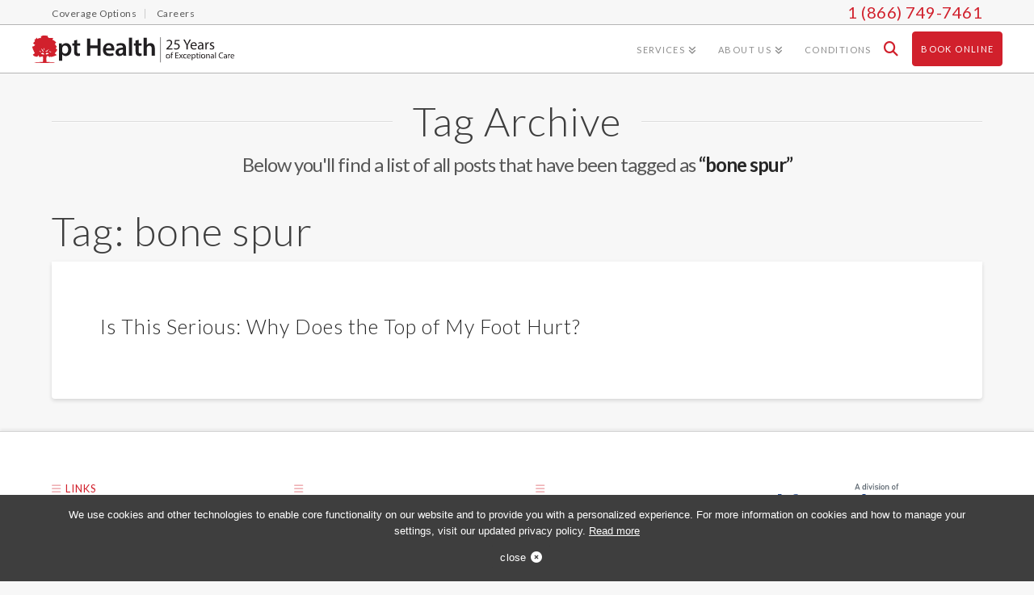

--- FILE ---
content_type: text/html; charset=UTF-8
request_url: https://www.pthealth.ca/blog/tag/bone-spur/
body_size: 21966
content:

<!DOCTYPE html>
<!--[if IE 9]><html class="no-js ie9" dir="ltr" lang="en-US" prefix="og: https://ogp.me/ns#"><![endif]-->
<!--[if gt IE 9]><!--><html class="no-js" dir="ltr" lang="en-US" prefix="og: https://ogp.me/ns#"><!--<![endif]-->

<head data-path="https://www.pthealth.ca/app/themes/x-child" data-page-slug="is-this-serious-why-does-the-top-of-my-foot-hurt">
   

<meta charset="UTF-8">
<meta name="viewport" content="width=device-width, initial-scale=1.0">
<meta name="theme-color" content="#D1202C">
<meta name="msvalidate.01" content="B984D4A182E04B896DDA04CA63C51E9A" /> <!-- Google Tag Manager -->
<!-- <meta name="msvalidate.01" content="BCA8E1ACD9407AF49A03744C506F77BF" /> Bing -->
<title>bone spur - pt Health</title>
<link rel="pingback" href="https://www.pthealth.ca/wp/xmlrpc.php"><title>bone spur - pt Health</title>
	<style>img:is([sizes="auto" i], [sizes^="auto," i]) { contain-intrinsic-size: 3000px 1500px }</style>
	
		<!-- All in One SEO 4.8.2 - aioseo.com -->
	<meta name="robots" content="max-image-preview:large" />
	<link rel="canonical" href="https://www.pthealth.ca/blog/tag/bone-spur/" />
	<meta name="generator" content="All in One SEO (AIOSEO) 4.8.2" />
		<script type="application/ld+json" class="aioseo-schema">
			{"@context":"https:\/\/schema.org","@graph":[{"@type":"BreadcrumbList","@id":"https:\/\/www.pthealth.ca\/blog\/tag\/bone-spur\/#breadcrumblist","itemListElement":[{"@type":"ListItem","@id":"https:\/\/www.pthealth.ca\/#listItem","position":1,"name":"Home","item":"https:\/\/www.pthealth.ca\/","nextItem":{"@type":"ListItem","@id":"https:\/\/www.pthealth.ca\/blog\/tag\/bone-spur\/#listItem","name":"bone spur"}},{"@type":"ListItem","@id":"https:\/\/www.pthealth.ca\/blog\/tag\/bone-spur\/#listItem","position":2,"name":"bone spur","previousItem":{"@type":"ListItem","@id":"https:\/\/www.pthealth.ca\/#listItem","name":"Home"}}]},{"@type":"CollectionPage","@id":"https:\/\/www.pthealth.ca\/blog\/tag\/bone-spur\/#collectionpage","url":"https:\/\/www.pthealth.ca\/blog\/tag\/bone-spur\/","name":"bone spur - pt Health","inLanguage":"en-US","isPartOf":{"@id":"https:\/\/www.pthealth.ca\/#website"},"breadcrumb":{"@id":"https:\/\/www.pthealth.ca\/blog\/tag\/bone-spur\/#breadcrumblist"}},{"@type":"Organization","@id":"https:\/\/www.pthealth.ca\/#organization","name":"pt Health","description":"Physiotherapy, Massage Therapy, Acupuncture, Chiropractic, Naturopathic Medicine","url":"https:\/\/www.pthealth.ca\/"},{"@type":"WebSite","@id":"https:\/\/www.pthealth.ca\/#website","url":"https:\/\/www.pthealth.ca\/","name":"pt Health","description":"Physiotherapy, Massage Therapy, Acupuncture, Chiropractic, Naturopathic Medicine","inLanguage":"en-US","publisher":{"@id":"https:\/\/www.pthealth.ca\/#organization"}}]}
		</script>
		<!-- All in One SEO -->

<link rel="alternate" type="application/rss+xml" title="pt Health &raquo; Feed" href="https://www.pthealth.ca/feed/" />
<link rel="alternate" type="application/rss+xml" title="pt Health &raquo; Comments Feed" href="https://www.pthealth.ca/comments/feed/" />
<link rel="alternate" type="application/rss+xml" title="pt Health &raquo; bone spur Tag Feed" href="https://www.pthealth.ca/blog/tag/bone-spur/feed/" />
<script type="text/javascript">
/* <![CDATA[ */
window._wpemojiSettings = {"baseUrl":"https:\/\/s.w.org\/images\/core\/emoji\/15.0.3\/72x72\/","ext":".png","svgUrl":"https:\/\/s.w.org\/images\/core\/emoji\/15.0.3\/svg\/","svgExt":".svg","source":{"concatemoji":"https:\/\/www.pthealth.ca\/wp\/wp-includes\/js\/wp-emoji-release.min.js?ver=6.7.1"}};
/*! This file is auto-generated */
!function(i,n){var o,s,e;function c(e){try{var t={supportTests:e,timestamp:(new Date).valueOf()};sessionStorage.setItem(o,JSON.stringify(t))}catch(e){}}function p(e,t,n){e.clearRect(0,0,e.canvas.width,e.canvas.height),e.fillText(t,0,0);var t=new Uint32Array(e.getImageData(0,0,e.canvas.width,e.canvas.height).data),r=(e.clearRect(0,0,e.canvas.width,e.canvas.height),e.fillText(n,0,0),new Uint32Array(e.getImageData(0,0,e.canvas.width,e.canvas.height).data));return t.every(function(e,t){return e===r[t]})}function u(e,t,n){switch(t){case"flag":return n(e,"\ud83c\udff3\ufe0f\u200d\u26a7\ufe0f","\ud83c\udff3\ufe0f\u200b\u26a7\ufe0f")?!1:!n(e,"\ud83c\uddfa\ud83c\uddf3","\ud83c\uddfa\u200b\ud83c\uddf3")&&!n(e,"\ud83c\udff4\udb40\udc67\udb40\udc62\udb40\udc65\udb40\udc6e\udb40\udc67\udb40\udc7f","\ud83c\udff4\u200b\udb40\udc67\u200b\udb40\udc62\u200b\udb40\udc65\u200b\udb40\udc6e\u200b\udb40\udc67\u200b\udb40\udc7f");case"emoji":return!n(e,"\ud83d\udc26\u200d\u2b1b","\ud83d\udc26\u200b\u2b1b")}return!1}function f(e,t,n){var r="undefined"!=typeof WorkerGlobalScope&&self instanceof WorkerGlobalScope?new OffscreenCanvas(300,150):i.createElement("canvas"),a=r.getContext("2d",{willReadFrequently:!0}),o=(a.textBaseline="top",a.font="600 32px Arial",{});return e.forEach(function(e){o[e]=t(a,e,n)}),o}function t(e){var t=i.createElement("script");t.src=e,t.defer=!0,i.head.appendChild(t)}"undefined"!=typeof Promise&&(o="wpEmojiSettingsSupports",s=["flag","emoji"],n.supports={everything:!0,everythingExceptFlag:!0},e=new Promise(function(e){i.addEventListener("DOMContentLoaded",e,{once:!0})}),new Promise(function(t){var n=function(){try{var e=JSON.parse(sessionStorage.getItem(o));if("object"==typeof e&&"number"==typeof e.timestamp&&(new Date).valueOf()<e.timestamp+604800&&"object"==typeof e.supportTests)return e.supportTests}catch(e){}return null}();if(!n){if("undefined"!=typeof Worker&&"undefined"!=typeof OffscreenCanvas&&"undefined"!=typeof URL&&URL.createObjectURL&&"undefined"!=typeof Blob)try{var e="postMessage("+f.toString()+"("+[JSON.stringify(s),u.toString(),p.toString()].join(",")+"));",r=new Blob([e],{type:"text/javascript"}),a=new Worker(URL.createObjectURL(r),{name:"wpTestEmojiSupports"});return void(a.onmessage=function(e){c(n=e.data),a.terminate(),t(n)})}catch(e){}c(n=f(s,u,p))}t(n)}).then(function(e){for(var t in e)n.supports[t]=e[t],n.supports.everything=n.supports.everything&&n.supports[t],"flag"!==t&&(n.supports.everythingExceptFlag=n.supports.everythingExceptFlag&&n.supports[t]);n.supports.everythingExceptFlag=n.supports.everythingExceptFlag&&!n.supports.flag,n.DOMReady=!1,n.readyCallback=function(){n.DOMReady=!0}}).then(function(){return e}).then(function(){var e;n.supports.everything||(n.readyCallback(),(e=n.source||{}).concatemoji?t(e.concatemoji):e.wpemoji&&e.twemoji&&(t(e.twemoji),t(e.wpemoji)))}))}((window,document),window._wpemojiSettings);
/* ]]> */
</script>
<link rel='stylesheet' id='wplp-bakery-style-css' href='https://www.pthealth.ca/app/plugins/wp-latest-posts/css/vc_style.css?ver=5.0.10' type='text/css' media='all' />
<style id='wp-emoji-styles-inline-css' type='text/css'>

	img.wp-smiley, img.emoji {
		display: inline !important;
		border: none !important;
		box-shadow: none !important;
		height: 1em !important;
		width: 1em !important;
		margin: 0 0.07em !important;
		vertical-align: -0.1em !important;
		background: none !important;
		padding: 0 !important;
	}
</style>
<link rel='stylesheet' id='wp-block-library-css' href='https://www.pthealth.ca/wp/wp-includes/css/dist/block-library/style.min.css?ver=6.7.1' type='text/css' media='all' />
<style id='wp-block-library-theme-inline-css' type='text/css'>
.wp-block-audio :where(figcaption){color:#555;font-size:13px;text-align:center}.is-dark-theme .wp-block-audio :where(figcaption){color:#ffffffa6}.wp-block-audio{margin:0 0 1em}.wp-block-code{border:1px solid #ccc;border-radius:4px;font-family:Menlo,Consolas,monaco,monospace;padding:.8em 1em}.wp-block-embed :where(figcaption){color:#555;font-size:13px;text-align:center}.is-dark-theme .wp-block-embed :where(figcaption){color:#ffffffa6}.wp-block-embed{margin:0 0 1em}.blocks-gallery-caption{color:#555;font-size:13px;text-align:center}.is-dark-theme .blocks-gallery-caption{color:#ffffffa6}:root :where(.wp-block-image figcaption){color:#555;font-size:13px;text-align:center}.is-dark-theme :root :where(.wp-block-image figcaption){color:#ffffffa6}.wp-block-image{margin:0 0 1em}.wp-block-pullquote{border-bottom:4px solid;border-top:4px solid;color:currentColor;margin-bottom:1.75em}.wp-block-pullquote cite,.wp-block-pullquote footer,.wp-block-pullquote__citation{color:currentColor;font-size:.8125em;font-style:normal;text-transform:uppercase}.wp-block-quote{border-left:.25em solid;margin:0 0 1.75em;padding-left:1em}.wp-block-quote cite,.wp-block-quote footer{color:currentColor;font-size:.8125em;font-style:normal;position:relative}.wp-block-quote:where(.has-text-align-right){border-left:none;border-right:.25em solid;padding-left:0;padding-right:1em}.wp-block-quote:where(.has-text-align-center){border:none;padding-left:0}.wp-block-quote.is-large,.wp-block-quote.is-style-large,.wp-block-quote:where(.is-style-plain){border:none}.wp-block-search .wp-block-search__label{font-weight:700}.wp-block-search__button{border:1px solid #ccc;padding:.375em .625em}:where(.wp-block-group.has-background){padding:1.25em 2.375em}.wp-block-separator.has-css-opacity{opacity:.4}.wp-block-separator{border:none;border-bottom:2px solid;margin-left:auto;margin-right:auto}.wp-block-separator.has-alpha-channel-opacity{opacity:1}.wp-block-separator:not(.is-style-wide):not(.is-style-dots){width:100px}.wp-block-separator.has-background:not(.is-style-dots){border-bottom:none;height:1px}.wp-block-separator.has-background:not(.is-style-wide):not(.is-style-dots){height:2px}.wp-block-table{margin:0 0 1em}.wp-block-table td,.wp-block-table th{word-break:normal}.wp-block-table :where(figcaption){color:#555;font-size:13px;text-align:center}.is-dark-theme .wp-block-table :where(figcaption){color:#ffffffa6}.wp-block-video :where(figcaption){color:#555;font-size:13px;text-align:center}.is-dark-theme .wp-block-video :where(figcaption){color:#ffffffa6}.wp-block-video{margin:0 0 1em}:root :where(.wp-block-template-part.has-background){margin-bottom:0;margin-top:0;padding:1.25em 2.375em}
</style>
<style id='classic-theme-styles-inline-css' type='text/css'>
/*! This file is auto-generated */
.wp-block-button__link{color:#fff;background-color:#32373c;border-radius:9999px;box-shadow:none;text-decoration:none;padding:calc(.667em + 2px) calc(1.333em + 2px);font-size:1.125em}.wp-block-file__button{background:#32373c;color:#fff;text-decoration:none}
</style>
<style id='global-styles-inline-css' type='text/css'>
:root{--wp--preset--aspect-ratio--square: 1;--wp--preset--aspect-ratio--4-3: 4/3;--wp--preset--aspect-ratio--3-4: 3/4;--wp--preset--aspect-ratio--3-2: 3/2;--wp--preset--aspect-ratio--2-3: 2/3;--wp--preset--aspect-ratio--16-9: 16/9;--wp--preset--aspect-ratio--9-16: 9/16;--wp--preset--color--black: #000000;--wp--preset--color--cyan-bluish-gray: #abb8c3;--wp--preset--color--white: #ffffff;--wp--preset--color--pale-pink: #f78da7;--wp--preset--color--vivid-red: #cf2e2e;--wp--preset--color--luminous-vivid-orange: #ff6900;--wp--preset--color--luminous-vivid-amber: #fcb900;--wp--preset--color--light-green-cyan: #7bdcb5;--wp--preset--color--vivid-green-cyan: #00d084;--wp--preset--color--pale-cyan-blue: #8ed1fc;--wp--preset--color--vivid-cyan-blue: #0693e3;--wp--preset--color--vivid-purple: #9b51e0;--wp--preset--gradient--vivid-cyan-blue-to-vivid-purple: linear-gradient(135deg,rgba(6,147,227,1) 0%,rgb(155,81,224) 100%);--wp--preset--gradient--light-green-cyan-to-vivid-green-cyan: linear-gradient(135deg,rgb(122,220,180) 0%,rgb(0,208,130) 100%);--wp--preset--gradient--luminous-vivid-amber-to-luminous-vivid-orange: linear-gradient(135deg,rgba(252,185,0,1) 0%,rgba(255,105,0,1) 100%);--wp--preset--gradient--luminous-vivid-orange-to-vivid-red: linear-gradient(135deg,rgba(255,105,0,1) 0%,rgb(207,46,46) 100%);--wp--preset--gradient--very-light-gray-to-cyan-bluish-gray: linear-gradient(135deg,rgb(238,238,238) 0%,rgb(169,184,195) 100%);--wp--preset--gradient--cool-to-warm-spectrum: linear-gradient(135deg,rgb(74,234,220) 0%,rgb(151,120,209) 20%,rgb(207,42,186) 40%,rgb(238,44,130) 60%,rgb(251,105,98) 80%,rgb(254,248,76) 100%);--wp--preset--gradient--blush-light-purple: linear-gradient(135deg,rgb(255,206,236) 0%,rgb(152,150,240) 100%);--wp--preset--gradient--blush-bordeaux: linear-gradient(135deg,rgb(254,205,165) 0%,rgb(254,45,45) 50%,rgb(107,0,62) 100%);--wp--preset--gradient--luminous-dusk: linear-gradient(135deg,rgb(255,203,112) 0%,rgb(199,81,192) 50%,rgb(65,88,208) 100%);--wp--preset--gradient--pale-ocean: linear-gradient(135deg,rgb(255,245,203) 0%,rgb(182,227,212) 50%,rgb(51,167,181) 100%);--wp--preset--gradient--electric-grass: linear-gradient(135deg,rgb(202,248,128) 0%,rgb(113,206,126) 100%);--wp--preset--gradient--midnight: linear-gradient(135deg,rgb(2,3,129) 0%,rgb(40,116,252) 100%);--wp--preset--font-size--small: 13px;--wp--preset--font-size--medium: 20px;--wp--preset--font-size--large: 36px;--wp--preset--font-size--x-large: 42px;--wp--preset--spacing--20: 0.44rem;--wp--preset--spacing--30: 0.67rem;--wp--preset--spacing--40: 1rem;--wp--preset--spacing--50: 1.5rem;--wp--preset--spacing--60: 2.25rem;--wp--preset--spacing--70: 3.38rem;--wp--preset--spacing--80: 5.06rem;--wp--preset--shadow--natural: 6px 6px 9px rgba(0, 0, 0, 0.2);--wp--preset--shadow--deep: 12px 12px 50px rgba(0, 0, 0, 0.4);--wp--preset--shadow--sharp: 6px 6px 0px rgba(0, 0, 0, 0.2);--wp--preset--shadow--outlined: 6px 6px 0px -3px rgba(255, 255, 255, 1), 6px 6px rgba(0, 0, 0, 1);--wp--preset--shadow--crisp: 6px 6px 0px rgba(0, 0, 0, 1);}:where(.is-layout-flex){gap: 0.5em;}:where(.is-layout-grid){gap: 0.5em;}body .is-layout-flex{display: flex;}.is-layout-flex{flex-wrap: wrap;align-items: center;}.is-layout-flex > :is(*, div){margin: 0;}body .is-layout-grid{display: grid;}.is-layout-grid > :is(*, div){margin: 0;}:where(.wp-block-columns.is-layout-flex){gap: 2em;}:where(.wp-block-columns.is-layout-grid){gap: 2em;}:where(.wp-block-post-template.is-layout-flex){gap: 1.25em;}:where(.wp-block-post-template.is-layout-grid){gap: 1.25em;}.has-black-color{color: var(--wp--preset--color--black) !important;}.has-cyan-bluish-gray-color{color: var(--wp--preset--color--cyan-bluish-gray) !important;}.has-white-color{color: var(--wp--preset--color--white) !important;}.has-pale-pink-color{color: var(--wp--preset--color--pale-pink) !important;}.has-vivid-red-color{color: var(--wp--preset--color--vivid-red) !important;}.has-luminous-vivid-orange-color{color: var(--wp--preset--color--luminous-vivid-orange) !important;}.has-luminous-vivid-amber-color{color: var(--wp--preset--color--luminous-vivid-amber) !important;}.has-light-green-cyan-color{color: var(--wp--preset--color--light-green-cyan) !important;}.has-vivid-green-cyan-color{color: var(--wp--preset--color--vivid-green-cyan) !important;}.has-pale-cyan-blue-color{color: var(--wp--preset--color--pale-cyan-blue) !important;}.has-vivid-cyan-blue-color{color: var(--wp--preset--color--vivid-cyan-blue) !important;}.has-vivid-purple-color{color: var(--wp--preset--color--vivid-purple) !important;}.has-black-background-color{background-color: var(--wp--preset--color--black) !important;}.has-cyan-bluish-gray-background-color{background-color: var(--wp--preset--color--cyan-bluish-gray) !important;}.has-white-background-color{background-color: var(--wp--preset--color--white) !important;}.has-pale-pink-background-color{background-color: var(--wp--preset--color--pale-pink) !important;}.has-vivid-red-background-color{background-color: var(--wp--preset--color--vivid-red) !important;}.has-luminous-vivid-orange-background-color{background-color: var(--wp--preset--color--luminous-vivid-orange) !important;}.has-luminous-vivid-amber-background-color{background-color: var(--wp--preset--color--luminous-vivid-amber) !important;}.has-light-green-cyan-background-color{background-color: var(--wp--preset--color--light-green-cyan) !important;}.has-vivid-green-cyan-background-color{background-color: var(--wp--preset--color--vivid-green-cyan) !important;}.has-pale-cyan-blue-background-color{background-color: var(--wp--preset--color--pale-cyan-blue) !important;}.has-vivid-cyan-blue-background-color{background-color: var(--wp--preset--color--vivid-cyan-blue) !important;}.has-vivid-purple-background-color{background-color: var(--wp--preset--color--vivid-purple) !important;}.has-black-border-color{border-color: var(--wp--preset--color--black) !important;}.has-cyan-bluish-gray-border-color{border-color: var(--wp--preset--color--cyan-bluish-gray) !important;}.has-white-border-color{border-color: var(--wp--preset--color--white) !important;}.has-pale-pink-border-color{border-color: var(--wp--preset--color--pale-pink) !important;}.has-vivid-red-border-color{border-color: var(--wp--preset--color--vivid-red) !important;}.has-luminous-vivid-orange-border-color{border-color: var(--wp--preset--color--luminous-vivid-orange) !important;}.has-luminous-vivid-amber-border-color{border-color: var(--wp--preset--color--luminous-vivid-amber) !important;}.has-light-green-cyan-border-color{border-color: var(--wp--preset--color--light-green-cyan) !important;}.has-vivid-green-cyan-border-color{border-color: var(--wp--preset--color--vivid-green-cyan) !important;}.has-pale-cyan-blue-border-color{border-color: var(--wp--preset--color--pale-cyan-blue) !important;}.has-vivid-cyan-blue-border-color{border-color: var(--wp--preset--color--vivid-cyan-blue) !important;}.has-vivid-purple-border-color{border-color: var(--wp--preset--color--vivid-purple) !important;}.has-vivid-cyan-blue-to-vivid-purple-gradient-background{background: var(--wp--preset--gradient--vivid-cyan-blue-to-vivid-purple) !important;}.has-light-green-cyan-to-vivid-green-cyan-gradient-background{background: var(--wp--preset--gradient--light-green-cyan-to-vivid-green-cyan) !important;}.has-luminous-vivid-amber-to-luminous-vivid-orange-gradient-background{background: var(--wp--preset--gradient--luminous-vivid-amber-to-luminous-vivid-orange) !important;}.has-luminous-vivid-orange-to-vivid-red-gradient-background{background: var(--wp--preset--gradient--luminous-vivid-orange-to-vivid-red) !important;}.has-very-light-gray-to-cyan-bluish-gray-gradient-background{background: var(--wp--preset--gradient--very-light-gray-to-cyan-bluish-gray) !important;}.has-cool-to-warm-spectrum-gradient-background{background: var(--wp--preset--gradient--cool-to-warm-spectrum) !important;}.has-blush-light-purple-gradient-background{background: var(--wp--preset--gradient--blush-light-purple) !important;}.has-blush-bordeaux-gradient-background{background: var(--wp--preset--gradient--blush-bordeaux) !important;}.has-luminous-dusk-gradient-background{background: var(--wp--preset--gradient--luminous-dusk) !important;}.has-pale-ocean-gradient-background{background: var(--wp--preset--gradient--pale-ocean) !important;}.has-electric-grass-gradient-background{background: var(--wp--preset--gradient--electric-grass) !important;}.has-midnight-gradient-background{background: var(--wp--preset--gradient--midnight) !important;}.has-small-font-size{font-size: var(--wp--preset--font-size--small) !important;}.has-medium-font-size{font-size: var(--wp--preset--font-size--medium) !important;}.has-large-font-size{font-size: var(--wp--preset--font-size--large) !important;}.has-x-large-font-size{font-size: var(--wp--preset--font-size--x-large) !important;}
:where(.wp-block-post-template.is-layout-flex){gap: 1.25em;}:where(.wp-block-post-template.is-layout-grid){gap: 1.25em;}
:where(.wp-block-columns.is-layout-flex){gap: 2em;}:where(.wp-block-columns.is-layout-grid){gap: 2em;}
:root :where(.wp-block-pullquote){font-size: 1.5em;line-height: 1.6;}
</style>
<link rel='stylesheet' id='cookie-notice-front-css' href='https://www.pthealth.ca/app/plugins/cookie-notice/css/front.min.css?ver=2.5.6' type='text/css' media='all' />
<link rel='stylesheet' id='lps-importer-public-css-css' href='https://www.pthealth.ca/app/plugins/lps-importer/public/css/lps-importer-public.css?ver=1.0.0' type='text/css' media='' />
<link rel='stylesheet' id='x-stack-css' href='https://www.pthealth.ca/app/themes/x/framework/dist/css/site/stacks/integrity-light.css?ver=10.6.5' type='text/css' media='all' />
<link rel='stylesheet' id='x-child-css' href='https://www.pthealth.ca/app/themes/x-child/style.css?ver=10.6.5' type='text/css' media='all' />
<link rel='stylesheet' id='tablepress-default-css' href='https://www.pthealth.ca/app/plugins/tablepress/css/build/default.css?ver=3.1.2' type='text/css' media='all' />
<style id='tablepress-default-inline-css' type='text/css'>
#tablepress-1{text-align:center}.row-1 .column-1{background-color:#ccc;color:#fff}.row-1 .column-2{background-color:#ccc;color:#fff}.row-1 .column-3{background-color:#ccc;color:#fff}.row-1 .column-4{background-color:#ccc;color:#fff}.dt-scroll{width:1200px;margin:0 auto;text-align:centre}@media (max-width: 767px){.dt-scroll{width:350px;margin:0 auto;text-align:centre}}
</style>
<style id='cs-inline-css' type='text/css'>
@media (min-width:1200px){.x-hide-xl{display:none !important;}}@media (min-width:979px) and (max-width:1199px){.x-hide-lg{display:none !important;}}@media (min-width:767px) and (max-width:978px){.x-hide-md{display:none !important;}}@media (min-width:480px) and (max-width:766px){.x-hide-sm{display:none !important;}}@media (max-width:479px){.x-hide-xs{display:none !important;}} a,h1 a:hover,h2 a:hover,h3 a:hover,h4 a:hover,h5 a:hover,h6 a:hover,.x-breadcrumb-wrap a:hover,.widget ul li a:hover,.widget ol li a:hover,.widget.widget_text ul li a,.widget.widget_text ol li a,.widget_nav_menu .current-menu-item > a,.x-accordion-heading .x-accordion-toggle:hover,.x-comment-author a:hover,.x-comment-time:hover,.x-recent-posts a:hover .h-recent-posts{color:#d1222d;}a:hover,.widget.widget_text ul li a:hover,.widget.widget_text ol li a:hover,.x-twitter-widget ul li a:hover{color:#d1d1d1;}.rev_slider_wrapper,a.x-img-thumbnail:hover,.x-slider-container.below,.page-template-template-blank-3-php .x-slider-container.above,.page-template-template-blank-6-php .x-slider-container.above{border-color:#d1222d;}.entry-thumb:before,.x-pagination span.current,.woocommerce-pagination span[aria-current],.flex-direction-nav a,.flex-control-nav a:hover,.flex-control-nav a.flex-active,.mejs-time-current,.x-dropcap,.x-skill-bar .bar,.x-pricing-column.featured h2,.h-comments-title small,.x-entry-share .x-share:hover,.x-highlight,.x-recent-posts .x-recent-posts-img:after{background-color:#d1222d;}.x-nav-tabs > .active > a,.x-nav-tabs > .active > a:hover{box-shadow:inset 0 3px 0 0 #d1222d;}.x-main{width:calc(74% - 2.463055%);}.x-sidebar{width:calc(100% - 2.463055% - 74%);}.x-comment-author,.x-comment-time,.comment-form-author label,.comment-form-email label,.comment-form-url label,.comment-form-rating label,.comment-form-comment label,.widget_calendar #wp-calendar caption,.widget.widget_rss li .rsswidget{font-family:"Lato",sans-serif;font-weight:300;}.p-landmark-sub,.p-meta,input,button,select,textarea{font-family:"Lato",sans-serif;}.widget ul li a,.widget ol li a,.x-comment-time{color:#848484;}.widget_text ol li a,.widget_text ul li a{color:#d1222d;}.widget_text ol li a:hover,.widget_text ul li a:hover{color:#d1d1d1;}.comment-form-author label,.comment-form-email label,.comment-form-url label,.comment-form-rating label,.comment-form-comment label,.widget_calendar #wp-calendar th,.p-landmark-sub strong,.widget_tag_cloud .tagcloud a:hover,.widget_tag_cloud .tagcloud a:active,.entry-footer a:hover,.entry-footer a:active,.x-breadcrumbs .current,.x-comment-author,.x-comment-author a{color:#272727;}.widget_calendar #wp-calendar th{border-color:#272727;}.h-feature-headline span i{background-color:#272727;}@media (max-width:978.98px){}html{font-size:15px;}@media (min-width:479px){html{font-size:15px;}}@media (min-width:766px){html{font-size:15px;}}@media (min-width:978px){html{font-size:15px;}}@media (min-width:1199px){html{font-size:15px;}}body{font-style:normal;font-weight:400;color:#848484;background-color:#f7f7f7;}.w-b{font-weight:400 !important;}h1,h2,h3,h4,h5,h6,.h1,.h2,.h3,.h4,.h5,.h6,.x-text-headline{font-family:"Lato",sans-serif;font-style:normal;font-weight:300;}h1,.h1{letter-spacing:-0.017em;}h2,.h2{letter-spacing:-0.023em;}h3,.h3{letter-spacing:-0.029em;}h4,.h4{letter-spacing:-0.039em;}h5,.h5{letter-spacing:-0.044em;}h6,.h6{letter-spacing:-0.067em;}.w-h{font-weight:300 !important;}.x-container.width{width:90%;}.x-container.max{max-width:1200px;}.x-bar-content.x-container.width{flex-basis:90%;}.x-main.full{float:none;clear:both;display:block;width:auto;}@media (max-width:978.98px){.x-main.full,.x-main.left,.x-main.right,.x-sidebar.left,.x-sidebar.right{float:none;display:block;width:auto !important;}}.entry-header,.entry-content{font-size:1rem;}body,input,button,select,textarea{font-family:"Lato",sans-serif;}h1,h2,h3,h4,h5,h6,.h1,.h2,.h3,.h4,.h5,.h6,h1 a,h2 a,h3 a,h4 a,h5 a,h6 a,.h1 a,.h2 a,.h3 a,.h4 a,.h5 a,.h6 a,blockquote{color:#272727;}.cfc-h-tx{color:#272727 !important;}.cfc-h-bd{border-color:#272727 !important;}.cfc-h-bg{background-color:#272727 !important;}.cfc-b-tx{color:#848484 !important;}.cfc-b-bd{border-color:#848484 !important;}.cfc-b-bg{background-color:#848484 !important;}.x-btn,.button,[type="submit"]{color:#eaeaea;border-color:#ac1100;background-color:#d1222d;text-shadow:0 0.075em 0.075em rgba(0,0,0,0.5);border-radius:0.25em;}.x-btn:hover,.button:hover,[type="submit"]:hover{color:#dbdbdb;border-color:#d1222d;background-color:#ed3e4f;text-shadow:0 0.075em 0.075em rgba(0,0,0,0.5);}.x-btn.x-btn-real,.x-btn.x-btn-real:hover{margin-bottom:0.25em;text-shadow:0 0.075em 0.075em rgba(0,0,0,0.65);}.x-btn.x-btn-real{box-shadow:0 0.25em 0 0 #a71000,0 4px 9px rgba(0,0,0,0.75);}.x-btn.x-btn-real:hover{box-shadow:0 0.25em 0 0 #a71000,0 4px 9px rgba(0,0,0,0.75);}.x-btn.x-btn-flat,.x-btn.x-btn-flat:hover{margin-bottom:0;text-shadow:0 0.075em 0.075em rgba(0,0,0,0.65);box-shadow:none;}.x-btn.x-btn-transparent,.x-btn.x-btn-transparent:hover{margin-bottom:0;border-width:3px;text-shadow:none;text-transform:uppercase;background-color:transparent;box-shadow:none;}.h-widget:before,.x-flickr-widget .h-widget:before,.x-dribbble-widget .h-widget:before{position:relative;font-weight:normal;font-style:normal;line-height:1;text-decoration:inherit;-webkit-font-smoothing:antialiased;speak:none;}.h-widget:before{padding-right:0.4em;font-family:"fontawesome";}.x-flickr-widget .h-widget:before,.x-dribbble-widget .h-widget:before{top:0.025em;padding-right:0.35em;font-family:"foundationsocial";font-size:0.785em;}.widget_archive .h-widget:before{content:"\f303";top:-0.045em;font-size:0.925em;}.widget_calendar .h-widget:before{content:"\f073";top:-0.0825em;font-size:0.85em;}.widget_categories .h-widget:before,.widget_product_categories .h-widget:before{content:"\f02e";font-size:0.95em;}.widget_nav_menu .h-widget:before,.widget_layered_nav .h-widget:before{content:"\f0c9";}.widget_meta .h-widget:before{content:"\f0fe";top:-0.065em;font-size:0.895em;}.widget_pages .h-widget:before{font-family:"FontAwesomeRegular";content:"\f15c";top:-0.065em;font-size:0.85em;}.widget_recent_reviews .h-widget:before,.widget_recent_comments .h-widget:before{content:"\f086";top:-0.065em;font-size:0.895em;}.widget_recent_entries .h-widget:before{content:"\f02d";top:-0.045em;font-size:0.875em;}.widget_rss .h-widget:before{content:"\f09e";padding-right:0.2em;}.widget_search .h-widget:before,.widget_product_search .h-widget:before{content:"\f0a4";top:-0.075em;font-size:0.85em;}.widget_tag_cloud .h-widget:before,.widget_product_tag_cloud .h-widget:before{content:"\f02c";font-size:0.925em;}.widget_text .h-widget:before{content:"\f054";padding-right:0.4em;font-size:0.925em;}.x-dribbble-widget .h-widget:before{content:"\f009";}.x-flickr-widget .h-widget:before{content:"\f010";padding-right:0.35em;}.widget_best_sellers .h-widget:before{content:"\f091";top:-0.0975em;font-size:0.815em;}.widget_shopping_cart .h-widget:before{content:"\f07a";top:-0.05em;font-size:0.945em;}.widget_products .h-widget:before{content:"\f0f2";top:-0.05em;font-size:0.945em;}.widget_featured_products .h-widget:before{content:"\f0a3";}.widget_layered_nav_filters .h-widget:before{content:"\f046";top:1px;}.widget_onsale .h-widget:before{content:"\f02b";font-size:0.925em;}.widget_price_filter .h-widget:before{content:"\f0d6";font-size:1.025em;}.widget_random_products .h-widget:before{content:"\f074";font-size:0.925em;}.widget_recently_viewed_products .h-widget:before{content:"\f06e";}.widget_recent_products .h-widget:before{content:"\f08d";top:-0.035em;font-size:0.9em;}.widget_top_rated_products .h-widget:before{content:"\f075";top:-0.145em;font-size:0.885em;}.x-topbar .p-info a:hover,.x-widgetbar .widget ul li a:hover{color:#d1222d;}.x-topbar .p-info,.x-topbar .p-info a,.x-navbar .desktop .x-nav > li > a,.x-navbar .desktop .sub-menu a,.x-navbar .mobile .x-nav li > a,.x-breadcrumb-wrap a,.x-breadcrumbs .delimiter{color:#8c8c8c;}.x-navbar .desktop .x-nav > li > a:hover,.x-navbar .desktop .x-nav > .x-active > a,.x-navbar .desktop .x-nav > .current-menu-item > a,.x-navbar .desktop .sub-menu a:hover,.x-navbar .desktop .sub-menu .x-active > a,.x-navbar .desktop .sub-menu .current-menu-item > a,.x-navbar .desktop .x-nav .x-megamenu > .sub-menu > li > a,.x-navbar .mobile .x-nav li > a:hover,.x-navbar .mobile .x-nav .x-active > a,.x-navbar .mobile .x-nav .current-menu-item > a{color:#d1222d;}.x-navbar .desktop .x-nav > li > a:hover,.x-navbar .desktop .x-nav > .x-active > a,.x-navbar .desktop .x-nav > .current-menu-item > a{box-shadow:inset 0 4px 0 0 #d1222d;}.x-navbar .desktop .x-nav > li > a{height:60px;padding-top:23px;}.x-navbar .desktop .x-nav > li ul{top:calc(60px - 15px);}@media (max-width:979px){}.x-navbar-inner{min-height:60px;}.x-brand{margin-top:8px;font-family:inherit;font-size:38px;font-style:normal;font-weight:inherit;letter-spacing:-3em;text-transform:uppercase;color:#999;}.x-brand:hover,.x-brand:focus{color:#999;}.x-brand img{width:calc(320px / 2);}.x-navbar .x-nav-wrap .x-nav > li > a{font-family:"Lato",sans-serif;font-style:normal;font-weight:400;letter-spacing:0.125em;text-transform:uppercase;}.x-navbar .desktop .x-nav > li > a{font-size:11px;}.x-navbar .desktop .x-nav > li > a:not(.x-btn-navbar-woocommerce){padding-left:21px;padding-right:21px;}.x-navbar .desktop .x-nav > li > a > span{margin-right:-0.125em;}.x-btn-navbar{margin-top:12px;}.x-btn-navbar,.x-btn-navbar.collapsed{font-size:17px;}@media (max-width:979px){.x-widgetbar{left:0;right:0;}}.bg .mejs-container,.x-video .mejs-container{position:unset !important;} @font-face{font-family:'FontAwesomePro';font-style:normal;font-weight:900;font-display:block;src:url('https://www.pthealth.ca/app/plugins/cornerstone/assets/fonts/fa-solid-900.woff2?ver=6.7.2') format('woff2'),url('https://www.pthealth.ca/app/plugins/cornerstone/assets/fonts/fa-solid-900.ttf?ver=6.7.2') format('truetype');}[data-x-fa-pro-icon]{font-family:"FontAwesomePro" !important;}[data-x-fa-pro-icon]:before{content:attr(data-x-fa-pro-icon);}[data-x-icon],[data-x-icon-o],[data-x-icon-l],[data-x-icon-s],[data-x-icon-b],[data-x-icon-sr],[data-x-icon-ss],[data-x-icon-sl],[data-x-fa-pro-icon],[class*="cs-fa-"]{display:inline-flex;font-style:normal;font-weight:400;text-decoration:inherit;text-rendering:auto;-webkit-font-smoothing:antialiased;-moz-osx-font-smoothing:grayscale;}[data-x-icon].left,[data-x-icon-o].left,[data-x-icon-l].left,[data-x-icon-s].left,[data-x-icon-b].left,[data-x-icon-sr].left,[data-x-icon-ss].left,[data-x-icon-sl].left,[data-x-fa-pro-icon].left,[class*="cs-fa-"].left{margin-right:0.5em;}[data-x-icon].right,[data-x-icon-o].right,[data-x-icon-l].right,[data-x-icon-s].right,[data-x-icon-b].right,[data-x-icon-sr].right,[data-x-icon-ss].right,[data-x-icon-sl].right,[data-x-fa-pro-icon].right,[class*="cs-fa-"].right{margin-left:0.5em;}[data-x-icon]:before,[data-x-icon-o]:before,[data-x-icon-l]:before,[data-x-icon-s]:before,[data-x-icon-b]:before,[data-x-icon-sr]:before,[data-x-icon-ss]:before,[data-x-icon-sl]:before,[data-x-fa-pro-icon]:before,[class*="cs-fa-"]:before{line-height:1;}@font-face{font-family:'FontAwesome';font-style:normal;font-weight:900;font-display:block;src:url('https://www.pthealth.ca/app/plugins/cornerstone/assets/fonts/fa-solid-900.woff2?ver=6.7.2') format('woff2'),url('https://www.pthealth.ca/app/plugins/cornerstone/assets/fonts/fa-solid-900.ttf?ver=6.7.2') format('truetype');}[data-x-icon],[data-x-icon-s],[data-x-icon][class*="cs-fa-"]{font-family:"FontAwesome" !important;font-weight:900;}[data-x-icon]:before,[data-x-icon][class*="cs-fa-"]:before{content:attr(data-x-icon);}[data-x-icon-s]:before{content:attr(data-x-icon-s);}@font-face{font-family:'FontAwesomeRegular';font-style:normal;font-weight:400;font-display:block;src:url('https://www.pthealth.ca/app/plugins/cornerstone/assets/fonts/fa-regular-400.woff2?ver=6.7.2') format('woff2'),url('https://www.pthealth.ca/app/plugins/cornerstone/assets/fonts/fa-regular-400.ttf?ver=6.7.2') format('truetype');}@font-face{font-family:'FontAwesomePro';font-style:normal;font-weight:400;font-display:block;src:url('https://www.pthealth.ca/app/plugins/cornerstone/assets/fonts/fa-regular-400.woff2?ver=6.7.2') format('woff2'),url('https://www.pthealth.ca/app/plugins/cornerstone/assets/fonts/fa-regular-400.ttf?ver=6.7.2') format('truetype');}[data-x-icon-o]{font-family:"FontAwesomeRegular" !important;}[data-x-icon-o]:before{content:attr(data-x-icon-o);}@font-face{font-family:'FontAwesomeLight';font-style:normal;font-weight:300;font-display:block;src:url('https://www.pthealth.ca/app/plugins/cornerstone/assets/fonts/fa-light-300.woff2?ver=6.7.2') format('woff2'),url('https://www.pthealth.ca/app/plugins/cornerstone/assets/fonts/fa-light-300.ttf?ver=6.7.2') format('truetype');}@font-face{font-family:'FontAwesomePro';font-style:normal;font-weight:300;font-display:block;src:url('https://www.pthealth.ca/app/plugins/cornerstone/assets/fonts/fa-light-300.woff2?ver=6.7.2') format('woff2'),url('https://www.pthealth.ca/app/plugins/cornerstone/assets/fonts/fa-light-300.ttf?ver=6.7.2') format('truetype');}[data-x-icon-l]{font-family:"FontAwesomeLight" !important;font-weight:300;}[data-x-icon-l]:before{content:attr(data-x-icon-l);}@font-face{font-family:'FontAwesomeBrands';font-style:normal;font-weight:normal;font-display:block;src:url('https://www.pthealth.ca/app/plugins/cornerstone/assets/fonts/fa-brands-400.woff2?ver=6.7.2') format('woff2'),url('https://www.pthealth.ca/app/plugins/cornerstone/assets/fonts/fa-brands-400.ttf?ver=6.7.2') format('truetype');}[data-x-icon-b]{font-family:"FontAwesomeBrands" !important;}[data-x-icon-b]:before{content:attr(data-x-icon-b);}.widget.widget_rss li .rsswidget:before{content:"\f35d";padding-right:0.4em;font-family:"FontAwesome";}#menu-item-22865{display:none;}[title=Facebook]{display:none !important;}.google-plus{display:none !important;}.btn-book-now a{padding:8px 0 !important;box-shadow:none;}.btn-book-now a:hover{box-shadow:none !important;}.btn-book-now span{background-color:#D1202C;color:#FFFFFF;border:1px solid #D1202C;padding:15px 10px !important;border-radius:4px;}.btn-book-now a:hover span{background-color:#FFF;color:#D1202C;border:1px solid #D1202C;}#post-7497 .x-btn{background:#A71000}#post-7497 #pthealth-baf-form .header .start-box{border:0!important;z-index:999;margin-bottom:0}#post-7497 #pthealth-baf-start-button{padding:8.5px 14px!important;background-color:#d1222d;color:#fff;text-transform:uppercase!important;font-weight:300!important;border-radius:4px;z-index:999}.page-id-9665 #pthealth-baf{position:absolute;right:23px;left:0;top:-105px}#pthealth-baf #pthealth-baf-form .header .start-box .ungrid-row{width:29%}.page-id-9665 #x-content-band-9{margin:0 auto}.page-id-9665 #pthealth-baf #pthealth-baf-form .header .start-box{border:0!important;z-index:999;margin-bottom:0}.page-id-9665 #pthealth-baf-start-button{padding:7.5px 14px!important;background-color:#d1222d;color:#fff;text-transform:uppercase!important;font-weight:300!important;border-radius:1px1px 6px 6px!important;z-index:999}.page-id-9665 #pthealth-baf-body{background:#d1222d;border-radius:20px;padding:40px!important;color:#d1222d;-webkit-box-shadow:6px 1px 14px .1px #B3B3B3;box-shadow:6px 1px 14px .1px #B3B3B3;z-index:999}.page-id-9665 #pthealth-baf label{color:#fff;font-size:17px;font-weight:600;letter-spacing:1px}.page-id-9665 #pthealth-baf-submit-button{background-color:#AC1100}#pthealth-baf-massage{color:#fff;background:#d1222d;border-radius:20px;padding:40px!important;color:#d1222d;-webkit-box-shadow:6px 1px 14px .1px #B3B3B3;box-shadow:6px 1px 14px .1px #B3B3B3;z-index:999}.page-id-9665 .alignnone{margin:0 0 .4em}.page-id-9665 .confirm-booking{color:#fff;border-radius:10 px 10px 10px 10px;padding:10px px 10px 10px 10px;background-color:#d1222d;}@media (max-width:900px){.page-id-9665 #x-content-band-2 #pthealth-baf{position:relative;height:180px;margin:0 auto;border:none!important;max-width:100%;top:0!important;z-index:9999;background:#000}#pthealth-baf #pthealth-baf-form .header .start-box .ungrid-row{width:60%}.page-id-9665 #x-content-band-2{display:block}}@media (max-width:1024px){.page-id-9665 #x-content-band-2 #pthealth-baf{position:relative;height:180px;margin:0 auto;border:none!important;max-width:100%;top:0!important;z-index:9999;background:#000}#pthealth-baf #pthealth-baf-form .header .start-box .ungrid-row{width:60%}}.page-id-9665 #pthealth-baf{position:relative}.page-id-9665 .booking-form-1{position:absolute;z-index:200;top:-117px;width:100%;padding:0;margin:0}@media (max-width:720px){.page-id-9665 .forcefullwidth_wrapper_tp_banner:first-child{display:none}.page-id-9665 .booking-form-1{position:relative;background-color:#000;top:0;}}.insideframe .line_limit:nth-child(2){display:none !important;}.insideframe .title{font-family:Lato,"Helvetica Neue",Helvetica,sans-serif !important;font-size:15.3px !important;font-style:normal !important;font-weight:700 !important;letter-spacing:0.5px !important;line-height:18.819px !important;margin-top:0 !important;}.insideframe .date,.insideframe .category,.insideframe .text{font-family:Lato,"Helvetica Neue",Helvetica,sans-serif !important;font-size:13.6px !important;font-style:normal !important;font-weight:400 !important;letter-spacing:0.5px !important;line-height:19.04px !important;}.insideframe .date{padding-bottom:7px !important;}.insideframe .category{padding-bottom:3px !important;}.insideframe .text{margin-top:0 !important;}.cookie-notice-visible{height:112px;}.cookie-notice-visible .cookie-notice-container{max-width:1170px;margin-left:auto;margin-right:auto;}.cookie-notice-visible .cookie-notice-container a{color:white;text-decoration:underline;}.cookie-notice-visible .cookie-notice-container #cn-accept-cookie:after{content:'\f057';font-weight:200;font:normal normal normal 14px/1 FontAwesome;margin-left:5px;}.cookie-notice-visible .cookie-notice-container #cn-close-notice{display:none !important;}.cn-more-info{display:none !important;}article ul{padding:0 !important;margin:0 0 1.313em 1.655em !important;}article p{margin-bottom:1.313em !important;}.wp-container{padding:0 10px;}.single-post .entry-featured{display:none;}.x-navbar .desktop .x-nav > li.menu-item-has-children > a > span:after{content:"\f103";margin-left:0.35em;font-family:FontAwesome !important;font-style:normal !important;font-weight:400 !important;text-decoration:inherit;text-rendering:auto;-webkit-font-smoothing:antialiased;-moz-osx-font-smoothing:grayscale;}li.menu-item-has-children > a > span:after,.sidr-class-menu-item-has-children > a > span i:before{content:"\f103";margin-left:0.35em;font-family:FontAwesome !important;font-style:normal !important;font-weight:400 !important;text-decoration:inherit;text-rendering:auto;-webkit-font-smoothing:antialiased;-moz-osx-font-smoothing:grayscale;}.x-navbar .desktop .x-nav li > a > span i:not(.x-icon-search),.sidr-class-menu-item:not(.sidr-class-menu-item-has-children) a > span i:not(.sidr-class-x-icon-search):before{display:none !important;}header.masthead{z-index:9999 !important;}#clinics-page .new-template .clinic-body .clinic-info-col .clinic-tabs-box .x-tab-content .clinic-item-list p{display:inline}#services-overview{margin-left:10px;margin-top:10px;}
</style>
<link rel='stylesheet' id='site-style-css' href='https://www.pthealth.ca/app/themes/x-child/framework/css/site.css' type='text/css' media='all' />
<link rel='stylesheet' id='myStyleSheets-css' href='https://www.pthealth.ca/app/plugins/wp-latest-posts/css/wplp_front.css?ver=5.0.10' type='text/css' media='all' />
<script type="text/javascript" src="https://www.pthealth.ca/wp/wp-includes/js/jquery/jquery.min.js?ver=3.7.1" id="jquery-core-js"></script>
<script type="text/javascript" src="https://www.pthealth.ca/wp/wp-includes/js/jquery/jquery-migrate.min.js?ver=3.4.1" id="jquery-migrate-js"></script>
<script type="text/javascript" id="cookie-notice-front-js-before">
/* <![CDATA[ */
var cnArgs = {"ajaxUrl":"https:\/\/www.pthealth.ca\/wp\/wp-admin\/admin-ajax.php","nonce":"b49eda88e6","hideEffect":"fade","position":"bottom","onScroll":false,"onScrollOffset":100,"onClick":false,"cookieName":"cookie_notice_accepted","cookieTime":2592000,"cookieTimeRejected":2592000,"globalCookie":false,"redirection":false,"cache":true,"revokeCookies":false,"revokeCookiesOpt":"automatic"};
/* ]]> */
</script>
<script type="text/javascript" src="https://www.pthealth.ca/app/plugins/cookie-notice/js/front.min.js?ver=2.5.6" id="cookie-notice-front-js"></script>
<script></script><link rel="https://api.w.org/" href="https://www.pthealth.ca/wp-json/" /><link rel="alternate" title="JSON" type="application/json" href="https://www.pthealth.ca/wp-json/wp/v2/tags/413" /><script type="application/ld+json"> {
    "@context": "https://schema.org",
    "@type": "Corporation",
    "name": "pt Health",
    "alternateName": "pt Healthcare Solutions Corp",
    "url": "https://www.pthealth.ca",
    "address": {
      "@type": "PostalAddress",
      "streetAddress": "3215 North Service Road",
      "addressLocality": "Burlington",
      "addressRegion": "Ontario",
      "addressCountry": "Canada",
      "postalCode": "L7N 3G2",
    },
    "contactPoint" : [{
      "@type" : "ContactPoint",
      "telephone": "+1-905-523-5777",
      "contactType" : "customer service",
    },
    "sameAs" : [
      "http://www.facebook.com/pages/PT-Health-Care/237219417797",
      "http://plus.google.com/+pthealth",
      "http://www.linkedin.com/company/pt-health",
      "http://instagram.com/pthealth/",
    ],
    "potentialAction" : {
      "@type" : "SearchAction",
      "target": "https://www.pthealth.ca/search/?s={search_term_string}",
      "query-input" : "required name=search_term_string",
  }
  </script>
	<script src="https://kit.fontawesome.com/aae059cd01.js" crossorigin="anonymous"></script>

<meta name="generator" content="Powered by WPBakery Page Builder - drag and drop page builder for WordPress."/>
<meta name="generator" content="Powered by Slider Revolution 6.7.33 - responsive, Mobile-Friendly Slider Plugin for WordPress with comfortable drag and drop interface." />
<link rel="icon" href="https://pthealthsa.blob.core.windows.net/website/2023/10/redtree1.ico" sizes="32x32" />
<link rel="icon" href="https://pthealthsa.blob.core.windows.net/website/2023/10/redtree1.ico" sizes="192x192" />
<link rel="apple-touch-icon" href="https://pthealthsa.blob.core.windows.net/website/2023/10/redtree1.ico" />
<meta name="msapplication-TileImage" content="https://pthealthsa.blob.core.windows.net/website/2023/10/redtree1.ico" />
<script>function setREVStartSize(e){
			//window.requestAnimationFrame(function() {
				window.RSIW = window.RSIW===undefined ? window.innerWidth : window.RSIW;
				window.RSIH = window.RSIH===undefined ? window.innerHeight : window.RSIH;
				try {
					var pw = document.getElementById(e.c).parentNode.offsetWidth,
						newh;
					pw = pw===0 || isNaN(pw) || (e.l=="fullwidth" || e.layout=="fullwidth") ? window.RSIW : pw;
					e.tabw = e.tabw===undefined ? 0 : parseInt(e.tabw);
					e.thumbw = e.thumbw===undefined ? 0 : parseInt(e.thumbw);
					e.tabh = e.tabh===undefined ? 0 : parseInt(e.tabh);
					e.thumbh = e.thumbh===undefined ? 0 : parseInt(e.thumbh);
					e.tabhide = e.tabhide===undefined ? 0 : parseInt(e.tabhide);
					e.thumbhide = e.thumbhide===undefined ? 0 : parseInt(e.thumbhide);
					e.mh = e.mh===undefined || e.mh=="" || e.mh==="auto" ? 0 : parseInt(e.mh,0);
					if(e.layout==="fullscreen" || e.l==="fullscreen")
						newh = Math.max(e.mh,window.RSIH);
					else{
						e.gw = Array.isArray(e.gw) ? e.gw : [e.gw];
						for (var i in e.rl) if (e.gw[i]===undefined || e.gw[i]===0) e.gw[i] = e.gw[i-1];
						e.gh = e.el===undefined || e.el==="" || (Array.isArray(e.el) && e.el.length==0)? e.gh : e.el;
						e.gh = Array.isArray(e.gh) ? e.gh : [e.gh];
						for (var i in e.rl) if (e.gh[i]===undefined || e.gh[i]===0) e.gh[i] = e.gh[i-1];
											
						var nl = new Array(e.rl.length),
							ix = 0,
							sl;
						e.tabw = e.tabhide>=pw ? 0 : e.tabw;
						e.thumbw = e.thumbhide>=pw ? 0 : e.thumbw;
						e.tabh = e.tabhide>=pw ? 0 : e.tabh;
						e.thumbh = e.thumbhide>=pw ? 0 : e.thumbh;
						for (var i in e.rl) nl[i] = e.rl[i]<window.RSIW ? 0 : e.rl[i];
						sl = nl[0];
						for (var i in nl) if (sl>nl[i] && nl[i]>0) { sl = nl[i]; ix=i;}
						var m = pw>(e.gw[ix]+e.tabw+e.thumbw) ? 1 : (pw-(e.tabw+e.thumbw)) / (e.gw[ix]);
						newh =  (e.gh[ix] * m) + (e.tabh + e.thumbh);
					}
					var el = document.getElementById(e.c);
					if (el!==null && el) el.style.height = newh+"px";
					el = document.getElementById(e.c+"_wrapper");
					if (el!==null && el) {
						el.style.height = newh+"px";
						el.style.display = "block";
					}
				} catch(e){
					console.log("Failure at Presize of Slider:" + e)
				}
			//});
		  };</script>
		<style type="text/css" id="wp-custom-css">
			@media only screen and (min-width: 980px) {
	#find-clinic-map {
		max-width: 450px;
	}
	#service-filter {
		max-width: 450px;
	}
}

.hidden {
    display: none !important;
    visibility: hidden;
}

.x-icon-twitter-square {
    font-family: 'FontAwesome' !important;
}

.x-icon-twitter-square:before {
    content: "\e61b";
}
@media screen and (max-width: 1260px) {
.pchealth-hero #bg-text h2 {
	margin-top: 10px;
}
}

.masthead {
	z-index: 1 !important;
}
.masthead {
	z-index: 1 !important;
}		</style>
		<noscript><style> .wpb_animate_when_almost_visible { opacity: 1; }</style></noscript><link rel="stylesheet" href="//fonts.googleapis.com/css?family=Lato:400,400i,700,700i,300,300i&#038;subset=latin,latin-ext&#038;display=auto" type="text/css" media="all" crossorigin="anonymous" data-x-google-fonts/>    <meta name="msvalidate.01" content="B984D4A182E04B896DDA04CA63C51E9A" /> <!-- Google Tag Manager Validation --> 
</head>

<body class="archive tag tag-bone-spur tag-413 cookies-not-set x-integrity x-integrity-light x-child-theme-active x-full-width-layout-active x-full-width-active x-masonry-active x-archive-masonry-active wpb-js-composer js-comp-ver-8.4.1 vc_responsive x-navbar-static-active cornerstone-v7_6_5 x-v10_6_5">
  <noscript>
    <img src="https://v2.clickguardian.app/pixel?tkey=CJcBO5L7rnPKrCs"
    height="1" width="1" style="border:0;" alt="Click Guardian v2 Tracking Pixel"/>
  </noscript>
<!-- Google Tag Manager -->
<noscript>
    	<iframe src="//www.googletagmanager.com/ns.html?id=GTM-MFPFKG" height="0" width="0"
    		style="display:none;visibility:hidden"></iframe>
    </noscript>
    <script>    
    	(function(w,d,s,l,i){w[l]=w[l]||[];w[l].push({'gtm.start':
            new Date().getTime(),event:'gtm.js'});var f=d.getElementsByTagName(s)[0],
            j=d.createElement(s),dl=l!='dataLayer'?'&l='+l:'';j.async=true;j.src=
            '//www.googletagmanager.com/gtm.js?id='+i+dl;f.parentNode.insertBefore(j,f);
        })(window,document,'script','dataLayer','GTM-MFPFKG');
    </script>
    <!-- End Google Tag Manager -->
	<div id="pt-mobile-nav-overlay">
		<nav id="pt-mobile-nav">

		</nav>
	</div>


      
      <div id="top" class="site">

      <header class="masthead masthead-inline" role="banner">

  <div class="x-topbar">
    <div class="x-topbar-inner x-container max width">
      <div class="ungrid-row">
        <div class="ungrid-col nav-col">
          <nav class="top-bar-nav" role="navigation">
            <ul id="menu-top-bar-nav" class="x-nav x-nav-scrollspy"><li id="menu-item-7766" class="menu-item menu-item-type-post_type menu-item-object-page menu-item-7766"><a href="https://www.pthealth.ca/coverage-options/"><span>Coverage Options</span></a></li>
<li id="menu-item-36065" class="menu-item menu-item-type-custom menu-item-object-custom menu-item-36065"><a href="https://www.pthealth.ca/careers/"><span>Careers</span></a></li>
</ul>          </nav>
        </div>

          <div class="ungrid-col content-col">
                                <p class="p-info">
                                                                                <a href="tel:+1 (866) 749-7461" class="phone">1 (866) 749-7461</a>                                                                  </p>
                        </div>
      </div>
    </div>
  </div>



  <div class="x-navbar-wrap">
    <div class="x-navbar">
      <div class="x-navbar-inner">
        <div class="x-container max width" style="width: 95%">
          <div class="ungrid-row">
            <div class="ungrid-col brand-col">
              

<a href="https://www.pthealth.ca/" class="x-brand img" title="Physiotherapy, Massage Therapy, Acupuncture, Chiropractic, Naturopathic Medicine">
  <svg id="pthealth-logo" data-name="Layer 1" xmlns="http://www.w3.org/2000/svg" xmlns:xlink="http://www.w3.org/1999/xlink" viewBox="0 0 418.26 56.64"><defs><style>.cls-1,.cls-2{fill:none;}.cls-2{stroke:#231f20;stroke-miterlimit:10;stroke-width:0.96px;}.cls-3{fill:#231f20;}.cls-4{clip-path:url(#clip-path);}.cls-5{fill:#d1202c;fill-rule:evenodd;}.cls-6{fill:#201e20;}</style><clipPath id="clip-path" transform="translate(-5.55 -2.22)"><rect class="cls-1" x="5.55" y="2.22" width="253.78" height="56.64"/></clipPath></defs><title>pt-health-25-years-logo</title><line class="cls-2" x1="265.36" y1="3.38" x2="265.36" y2="55.61"/><path class="cls-3" d="M283.19,30.87V29.23l2.09-2c5-4.78,7.29-7.32,7.32-10.29,0-2-1-3.85-3.9-3.85a6.69,6.69,0,0,0-4.18,1.67l-.85-1.88a8.63,8.63,0,0,1,5.57-2c4.24,0,6,2.91,6,5.73,0,3.63-2.64,6.57-6.78,10.56l-1.58,1.46v.06h8.84v2.21Z" transform="translate(-5.55 -2.22)"/><path class="cls-3" d="M310.48,13.43H303l-.76,5.05a10.61,10.61,0,0,1,1.61-.12,8.36,8.36,0,0,1,4.23,1.06,5.61,5.61,0,0,1,2.82,5.06c0,3.84-3.06,6.72-7.33,6.72a9.57,9.57,0,0,1-4.9-1.21l.66-2a8.79,8.79,0,0,0,4.21,1.09c2.52,0,4.67-1.63,4.67-4.27s-1.73-4.36-5.67-4.36a20.37,20.37,0,0,0-2.72.21l1.27-9.44h9.42Z" transform="translate(-5.55 -2.22)"/><path class="cls-3" d="M324.78,30.87V22.21l-6.45-11.75h3l2.87,5.63c.79,1.55,1.4,2.79,2,4.21h.06c.58-1.33,1.27-2.66,2.06-4.21l2.94-5.63h3l-6.85,11.72v8.69Z" transform="translate(-5.55 -2.22)"/><path class="cls-3" d="M335.72,24c.06,3.6,2.36,5.08,5,5.08a9.54,9.54,0,0,0,4.06-.76l.46,1.91a11.8,11.8,0,0,1-4.88.91c-4.51,0-7.21-3-7.21-7.39s2.61-7.9,6.88-7.9c4.78,0,6.05,4.21,6.05,6.9A10.36,10.36,0,0,1,346,24Zm7.81-1.91c0-1.7-.7-4.33-3.69-4.33-2.7,0-3.88,2.48-4.09,4.33Z" transform="translate(-5.55 -2.22)"/><path class="cls-3" d="M357.53,30.87,357.31,29h-.09a5.45,5.45,0,0,1-4.48,2.18A4.17,4.17,0,0,1,348.26,27c0-3.54,3.15-5.48,8.81-5.45v-.3c0-1.21-.33-3.39-3.33-3.39a7.26,7.26,0,0,0-3.81,1.09l-.61-1.76a9.07,9.07,0,0,1,4.81-1.3c4.49,0,5.58,3.06,5.58,6v5.48a20.81,20.81,0,0,0,.24,3.51Zm-.4-7.48c-2.91-.06-6.2.45-6.2,3.3a2.35,2.35,0,0,0,2.51,2.54A3.64,3.64,0,0,0,357,26.78a2.82,2.82,0,0,0,.15-.85Z" transform="translate(-5.55 -2.22)"/><path class="cls-3" d="M364,20.79c0-1.73,0-3.21-.13-4.58h2.33l.1,2.88h.12a4.39,4.39,0,0,1,4.05-3.21,2.88,2.88,0,0,1,.76.09v2.51a4,4,0,0,0-.91-.09c-1.87,0-3.21,1.43-3.57,3.42a7.69,7.69,0,0,0-.12,1.25v7.81H364Z" transform="translate(-5.55 -2.22)"/><path class="cls-3" d="M373.56,28.14a6.91,6.91,0,0,0,3.51,1.06c1.94,0,2.84-1,2.84-2.18s-.75-2-2.72-2.69c-2.64-.94-3.88-2.39-3.88-4.15,0-2.36,1.91-4.3,5.06-4.3a7.2,7.2,0,0,1,3.6.91l-.66,1.94a5.67,5.67,0,0,0-3-.85c-1.57,0-2.45.91-2.45,2s.88,1.75,2.78,2.48c2.55,1,3.85,2.24,3.85,4.42,0,2.57-2,4.39-5.48,4.39a8.31,8.31,0,0,1-4.12-1Z" transform="translate(-5.55 -2.22)"/><path class="cls-3" d="M290.76,45a4.24,4.24,0,0,1-4.32,4.6,4.12,4.12,0,0,1-4.15-4.46,4.23,4.23,0,0,1,4.3-4.6C289.07,40.56,290.76,42.37,290.76,45Zm-6.88.09c0,1.89,1.09,3.32,2.64,3.32s2.62-1.41,2.62-3.36c0-1.47-.73-3.33-2.59-3.33S283.88,43.46,283.88,45.11Z" transform="translate(-5.55 -2.22)"/><path class="cls-3" d="M292.91,49.42V42h-1.22v-1.2h1.22v-.41a4.11,4.11,0,0,1,1-3,3,3,0,0,1,2.11-.8,3.6,3.6,0,0,1,1.35.25L297.15,38a2.33,2.33,0,0,0-1-.19c-1.35,0-1.68,1.18-1.68,2.5v.47h2.09V42h-2.09v7.46Z" transform="translate(-5.55 -2.22)"/><path class="cls-3" d="M308.07,43.77h-4.69v4.34h5.23v1.31h-6.78V37.36h6.51v1.3h-5v3.81h4.69Z" transform="translate(-5.55 -2.22)"/><path class="cls-3" d="M311.32,40.76l1.23,1.86c.32.48.59.93.88,1.41h.05c.29-.52.58-1,.86-1.43l1.22-1.84h1.7L314.31,45l3,4.47h-1.79l-1.27-2c-.34-.5-.63-1-.93-1.5h0c-.29.51-.59,1-.91,1.5l-1.25,2h-1.74L312.5,45l-2.94-4.24Z" transform="translate(-5.55 -2.22)"/><path class="cls-3" d="M324.78,49.1a5.9,5.9,0,0,1-2.49.5A4.11,4.11,0,0,1,318,45.18a4.4,4.4,0,0,1,4.65-4.6,5.21,5.21,0,0,1,2.19.45l-.36,1.21a3.74,3.74,0,0,0-1.83-.41,3,3,0,0,0-3.06,3.28,3,3,0,0,0,3,3.24,4.59,4.59,0,0,0,1.93-.43Z" transform="translate(-5.55 -2.22)"/><path class="cls-3" d="M327.4,45.37a2.77,2.77,0,0,0,3,3,5.68,5.68,0,0,0,2.39-.45l.27,1.13a7,7,0,0,1-2.88.54,4,4,0,0,1-4.26-4.37c0-2.61,1.54-4.67,4.06-4.67,2.83,0,3.58,2.49,3.58,4.08a5.63,5.63,0,0,1,0,.73ZM332,44.25a2.24,2.24,0,0,0-2.18-2.56,2.62,2.62,0,0,0-2.42,2.56Z" transform="translate(-5.55 -2.22)"/><path class="cls-3" d="M335.49,43.58c0-1.11,0-2-.07-2.82h1.42l.07,1.48h0A3.43,3.43,0,0,1,340,40.56c2.09,0,3.67,1.77,3.67,4.4,0,3.12-1.9,4.66-3.94,4.66a3,3,0,0,1-2.66-1.36h0V53h-1.56Zm1.56,2.31a4.18,4.18,0,0,0,.07.65,2.44,2.44,0,0,0,2.36,1.84c1.67,0,2.63-1.36,2.63-3.34,0-1.74-.91-3.23-2.57-3.23a2.5,2.5,0,0,0-2.38,2,2.2,2.2,0,0,0-.11.64Z" transform="translate(-5.55 -2.22)"/><path class="cls-3" d="M347.58,38.27v2.49h2.25V42h-2.25v4.67c0,1.07.3,1.68,1.18,1.68a3.23,3.23,0,0,0,.91-.11l.07,1.18a3.74,3.74,0,0,1-1.4.22,2.15,2.15,0,0,1-1.69-.66,3.22,3.22,0,0,1-.61-2.26V42H344.7v-1.2H346V38.68Z" transform="translate(-5.55 -2.22)"/><path class="cls-3" d="M353.36,38.32a1,1,0,0,1-1.95,0,1,1,0,0,1,1-1A.94.94,0,0,1,353.36,38.32Zm-1.75,11.1V40.76h1.57v8.66Z" transform="translate(-5.55 -2.22)"/><path class="cls-3" d="M363.64,45a4.24,4.24,0,0,1-4.32,4.6,4.12,4.12,0,0,1-4.15-4.46,4.23,4.23,0,0,1,4.3-4.6C362,40.56,363.64,42.37,363.64,45Zm-6.87.09c0,1.89,1.09,3.32,2.63,3.32S362,47,362,45.07c0-1.47-.74-3.33-2.6-3.33S356.77,43.46,356.77,45.11Z" transform="translate(-5.55 -2.22)"/><path class="cls-3" d="M365.63,43.1c0-.89,0-1.63-.07-2.34H367l.09,1.43h0a3.19,3.19,0,0,1,2.86-1.63c1.2,0,3.06.72,3.06,3.69v5.17h-1.57v-5c0-1.4-.52-2.56-2-2.56a2.28,2.28,0,0,0-2.21,2.34v5.21h-1.58Z" transform="translate(-5.55 -2.22)"/><path class="cls-3" d="M380.36,49.42l-.12-1.09h-.05a3.25,3.25,0,0,1-2.65,1.29,2.47,2.47,0,0,1-2.65-2.49c0-2.09,1.86-3.24,5.21-3.22v-.18a1.79,1.79,0,0,0-2-2,4.36,4.36,0,0,0-2.26.65l-.36-1a5.46,5.46,0,0,1,2.85-.77c2.65,0,3.29,1.81,3.29,3.54v3.24a11.87,11.87,0,0,0,.15,2.08ZM380.13,45c-1.72,0-3.67.27-3.67,2a1.39,1.39,0,0,0,1.49,1.5A2.14,2.14,0,0,0,380,47a1.47,1.47,0,0,0,.09-.5Z" transform="translate(-5.55 -2.22)"/><path class="cls-3" d="M384.2,36.71h1.57V49.42H384.2Z" transform="translate(-5.55 -2.22)"/><path class="cls-3" d="M400.7,49a7.83,7.83,0,0,1-3.18.57c-3.4,0-6-2.15-6-6.11a6,6,0,0,1,6.3-6.33,6.36,6.36,0,0,1,2.86.54L400.34,39a5.61,5.61,0,0,0-2.43-.5c-2.83,0-4.71,1.8-4.71,5,0,3,1.7,4.85,4.64,4.85a6.14,6.14,0,0,0,2.54-.5Z" transform="translate(-5.55 -2.22)"/><path class="cls-3" d="M407.28,49.42l-.13-1.09h0a3.23,3.23,0,0,1-2.65,1.29,2.47,2.47,0,0,1-2.65-2.49c0-2.09,1.86-3.24,5.21-3.22v-.18a1.79,1.79,0,0,0-2-2,4.3,4.3,0,0,0-2.25.65l-.36-1a5.39,5.39,0,0,1,2.84-.77c2.65,0,3.3,1.81,3.3,3.54v3.24a11.94,11.94,0,0,0,.14,2.08ZM407,45c-1.71,0-3.67.27-3.67,2a1.4,1.4,0,0,0,1.49,1.5A2.14,2.14,0,0,0,407,47a1.47,1.47,0,0,0,.09-.5Z" transform="translate(-5.55 -2.22)"/><path class="cls-3" d="M411.11,43.46c0-1,0-1.9-.07-2.7h1.38l.05,1.7h.07a2.6,2.6,0,0,1,2.4-1.9,2,2,0,0,1,.45,0V42.1a2.16,2.16,0,0,0-.54-.05,2.2,2.2,0,0,0-2.11,2,3.93,3.93,0,0,0-.07.73v4.62h-1.56Z" transform="translate(-5.55 -2.22)"/><path class="cls-3" d="M417.66,45.37a2.78,2.78,0,0,0,3,3,5.68,5.68,0,0,0,2.39-.45l.27,1.13a7,7,0,0,1-2.88.54,4,4,0,0,1-4.26-4.37c0-2.61,1.54-4.67,4.06-4.67,2.83,0,3.58,2.49,3.58,4.08a5.63,5.63,0,0,1-.05.73Zm4.62-1.12a2.24,2.24,0,0,0-2.18-2.56,2.62,2.62,0,0,0-2.42,2.56Z" transform="translate(-5.55 -2.22)"/><g class="cls-4"><path class="cls-5" d="M42.3,36.83l-.38-1.44-1.47.67-.78-.38,0-.27c1.76.08,1.09-.07,1.52-1.21A9.44,9.44,0,0,1,45,37.15l-2.73-.32ZM38.85,40.4c-2,.17-5.44,1.94-5.61,0a5.36,5.36,0,0,1,1.49-2.32,6.54,6.54,0,0,1,4.78,1.49c-.64.26-.3.31-.66.83Zm-15-.19c-.1-.62,0-.34-.52-.86a3.33,3.33,0,0,0,2.4-1.21,6.29,6.29,0,0,1,3.43.52,7.23,7.23,0,0,1,.68,3.1H29.7l-5.82-1.55Zm-4-5.89c.43-.66,0-.3,1-.74l3,2.25-1.3.53c-1.05-.92-1.47-1.88-2.63-2Zm9.59,1.42-.12.26c-1.92-.75-3.43-1.73-3.34-3.31-.23-.37-2.25-3-2.27-3.74,3.79,1.95,3.77,4.37,5.73,6.79Zm-.16-7.89c.57,1.8,2,2.11.93,4.67-.89-1.44-1.6-2.59-.93-4.67Zm8.74,3.73c1.26,0,1.63,0,2.21.55-2.27-.37-3,1.16-3.58,2.76-1.56.2-2.7.86-4.12.28l5.49-3.59ZM52.2,39.26c-.6-.6,4.88-5,4.88-8.24,0-.3-5.54-2-.86-5.34a1.24,1.24,0,0,1,.05-.79c-1.59.26-2-5.29-4.44-3.87,1.12-.65,1.23-3.95,2.71-3.95,2.37,0-6.36-7-7.34-5.68C47.57,10.1,49,6.62,48.64,7s-7.79.25-7.74.27h0C37.61,7.11,37,3,37.5,2.65c-1.89-.41-12.47-.83-12.6.27s-.54,1.06-1.79.22c.74.49.9,6.11-1.37,3.94,0,0-5.71,1.06-5.64,2.26a12.32,12.32,0,0,1-1.3-3.18c-.64.86-4,5.85-6,5.85,5.28,0-.77,5.26-1.28,5.51C6.7,19,12,21.66,11.57,21.84c-2.4.94-2.83,3.44-4.7,2.5-.07,0-.84,1.12-1.32.91,0,4.61,5,12,5,13.78,0-.29-3.85,2.64-3.84,2.71.4,2.89,10.75,7.4,10.75,1.22,0,.71.86.26,1,.5,0,.09,1.06,2.45,1.4,1.42-.05.17.29,2.1-.39,2,.52.08,3.81-.81,7.67-1.52,1.3,1.86.78,8.58.19,11.64-10.09.07-17.78.46-17.78.92s9.59.94,21.41.94,21.4-.42,21.4-.94S45,57.08,35.11,57c-.66-3.39-1-10.86.71-12a5.49,5.49,0,0,1,.8-.43c2.86.27,4.82,1.35,4.49,3.94.14-1.06,1.66-4,1.58-3.27-.42,3.54,13.88-2.36,13.44-2.85-1.23-1.39-2.87-2-3.93-3.12Z" transform="translate(-5.55 -2.22)"/></g><path class="cls-6" d="M67.43,33.29a6.72,6.72,0,0,0,.21,1.8,5.87,5.87,0,0,0,5.71,4.54c4.12,0,6.56-3.43,6.56-8.51,0-4.55-2.23-8.25-6.4-8.25a6.06,6.06,0,0,0-5.82,4.81,5.84,5.84,0,0,0-.26,1.64v4Zm-6.51-6.4c0-3.39-.1-6.14-.21-8.57h5.71l.32,4h.1a10,10,0,0,1,8.83-4.55c5.93,0,10.85,5.08,10.85,13.11,0,9.31-5.87,13.81-11.74,13.81a8.47,8.47,0,0,1-7.25-3.44h-.1V54.55H60.92V26.89Z" transform="translate(-5.55 -2.22)"/><path class="cls-6" d="M98.41,11v7.35h6.19v4.87H98.41V34.56c0,3.12.85,4.76,3.33,4.76a9.48,9.48,0,0,0,2.54-.32l.11,5a14.35,14.35,0,0,1-4.71.63,7.51,7.51,0,0,1-5.6-2.11c-1.38-1.48-2-3.81-2-7.19V23.19h-3.7V18.32h3.7V12.5L98.41,11Z" transform="translate(-5.55 -2.22)"/><polygon class="cls-6" points="119.89 6.21 119.89 20.49 134.96 20.49 134.96 6.21 141.47 6.21 141.47 41.86 134.96 41.86 134.96 26.15 119.89 26.15 119.89 41.86 113.39 41.86 113.39 6.21 119.89 6.21 119.89 6.21"/><path class="cls-6" d="M169.22,28.47c.05-2.37-1-6.29-5.34-6.29-4,0-5.71,3.65-6,6.29ZM157.9,33c.16,4.66,3.81,6.67,7.94,6.67A19.38,19.38,0,0,0,173,38.52l1,4.5a24.25,24.25,0,0,1-9,1.58c-8.36,0-13.28-5.13-13.28-13,0-7.14,4.34-13.86,12.59-13.86s11.11,6.87,11.11,12.53a15.36,15.36,0,0,1-.22,2.75Z" transform="translate(-5.55 -2.22)"/><path class="cls-6" d="M193.33,31.49c-4.6-.11-9,.9-9,4.81a3.41,3.41,0,0,0,3.7,3.7,5.26,5.26,0,0,0,5.07-3.54,4.63,4.63,0,0,0,.21-1.43V31.49Zm.85,12.59-.42-2.86h-.16A9.57,9.57,0,0,1,186,44.66,7.65,7.65,0,0,1,177.89,37c0-6.5,5.77-9.78,15.29-9.73v-.42c0-1.7-.69-4.5-5.24-4.5a13.66,13.66,0,0,0-6.93,1.9L179.74,20a18.62,18.62,0,0,1,9.31-2.27c8.25,0,10.63,5.24,10.63,10.84v9.31a41.94,41.94,0,0,0,.37,6.19Z" transform="translate(-5.55 -2.22)"/><polygon class="cls-6" points="200.11 4.31 206.67 4.31 206.67 41.86 200.11 41.86 200.11 4.31 200.11 4.31"/><path class="cls-6" d="M225.8,11v7.35H232v4.87H225.8V34.56c0,3.12.85,4.76,3.33,4.76a9.48,9.48,0,0,0,2.54-.32l.11,5a14.35,14.35,0,0,1-4.71.63,7.51,7.51,0,0,1-5.6-2.11c-1.38-1.48-2-3.81-2-7.19V23.19h-3.7V18.32h3.7V12.5L225.8,11Z" transform="translate(-5.55 -2.22)"/><path class="cls-6" d="M236,6.53h6.56V21.86h.1a9.32,9.32,0,0,1,7.67-4.12c4.39,0,9,2.91,9,11.16V44.08h-6.5V29.64c0-3.76-1.38-6.56-5-6.56a5.31,5.31,0,0,0-5,3.65,5.55,5.55,0,0,0-.26,2V44.08H236V6.53Z" transform="translate(-5.55 -2.22)"/></svg></a>            </div>
            <div class="ungrid-col nav-col">
              
<a id="toggle-mobile-menu" class="x-btn-navbar collapsed">
     <span class="mobile-menu-icon">
      <span class="visually-hidden">Navigation</span>
     </span>
</a>

<div id="sidr-source">
	<nav class="x-nav-wrap desktop" role="navigation">
	  <ul id="menu-main-menu" class="x-nav"><li id="menu-item-1712" class="menu-item menu-item-type-post_type menu-item-object-page menu-item-has-children menu-item-1712"><a href="https://www.pthealth.ca/services/"><span>Services<i class="x-icon x-framework-icon x-framework-icon-menu" aria-hidden="true" data-x-icon-s="&#xf103;"></i></span></a>
<ul class="sub-menu">
	<li id="menu-item-27108" class="menu-item menu-item-type-custom menu-item-object-custom menu-item-27108"><a href="https://www.pthealth.ca/services/"><span>Main Services<i class="x-icon x-framework-icon x-framework-icon-menu" aria-hidden="true" data-x-icon-s="&#xf103;"></i></span></a></li>
	<li id="menu-item-33004" class="menu-item menu-item-type-post_type menu-item-object-page menu-item-33004"><a href="https://www.pthealth.ca/clinic-page/virtual-care/"><span>Virtual Physiotherapy<i class="x-icon x-framework-icon x-framework-icon-menu" aria-hidden="true" data-x-icon-s="&#xf103;"></i></span></a></li>
	<li id="menu-item-35731" class="menu-item menu-item-type-custom menu-item-object-custom menu-item-35731"><a href="https://www.pthealth.ca/pchealth/"><span>PC Health<i class="x-icon x-framework-icon x-framework-icon-menu" aria-hidden="true" data-x-icon-s="&#xf103;"></i></span></a></li>
	<li id="menu-item-7664" class="menu-item menu-item-type-post_type menu-item-object-service menu-item-has-children menu-item-7664"><a href="https://www.pthealth.ca/services/physiotherapy/"><span>Physiotherapy<i class="x-icon x-framework-icon x-framework-icon-menu" aria-hidden="true" data-x-icon-s="&#xf103;"></i></span></a>
	<ul class="sub-menu">
		<li id="menu-item-33005" class="menu-item menu-item-type-post_type menu-item-object-page menu-item-33005"><a href="https://www.pthealth.ca/services/virtual-care/"><span>Virtual Care<i class="x-icon x-framework-icon x-framework-icon-menu" aria-hidden="true" data-x-icon-s="&#xf103;"></i></span></a></li>
		<li id="menu-item-34102" class="menu-item menu-item-type-custom menu-item-object-custom menu-item-34102"><a href="https://www.pthealth.ca/service/ohip-physiotherapy-services/"><span>OHIP Physiotherapy<i class="x-icon x-framework-icon x-framework-icon-menu" aria-hidden="true" data-x-icon-s="&#xf103;"></i></span></a></li>
	</ul>
</li>
	<li id="menu-item-7670" class="menu-item menu-item-type-post_type menu-item-object-service menu-item-7670"><a href="https://www.pthealth.ca/services/massage-therapy/"><span>Massage Therapy<i class="x-icon x-framework-icon x-framework-icon-menu" aria-hidden="true" data-x-icon-s="&#xf103;"></i></span></a></li>
	<li id="menu-item-7672" class="menu-item menu-item-type-post_type menu-item-object-service menu-item-7672"><a href="https://www.pthealth.ca/services/chiropractic-treatment/"><span>Chiropractic<i class="x-icon x-framework-icon x-framework-icon-menu" aria-hidden="true" data-x-icon-s="&#xf103;"></i></span></a></li>
	<li id="menu-item-7666" class="menu-item menu-item-type-post_type menu-item-object-service menu-item-7666"><a href="https://www.pthealth.ca/services/acupuncture/"><span>Acupuncture<i class="x-icon x-framework-icon x-framework-icon-menu" aria-hidden="true" data-x-icon-s="&#xf103;"></i></span></a></li>
	<li id="menu-item-26958" class="menu-item menu-item-type-post_type menu-item-object-page menu-item-has-children menu-item-26958"><a href="https://www.pthealth.ca/services/physiotherapy/specialized-programs/"><span>Specialized Programs<i class="x-icon x-framework-icon x-framework-icon-menu" aria-hidden="true" data-x-icon-s="&#xf103;"></i></span></a>
	<ul class="sub-menu">
		<li id="menu-item-27377" class="menu-item menu-item-type-custom menu-item-object-custom menu-item-27377"><a href="https://www.pthealth.ca/services/physiotherapy/specialized-programs/pelvic-health-physiotherapy/"><span>Pelvic Health Physiotherapy<i class="x-icon x-framework-icon x-framework-icon-menu" aria-hidden="true" data-x-icon-s="&#xf103;"></i></span></a></li>
		<li id="menu-item-8491" class="menu-item menu-item-type-post_type menu-item-object-service menu-item-8491"><a href="https://www.pthealth.ca/services/additional-services/hand-therapy/"><span>Hand Therapy<i class="x-icon x-framework-icon x-framework-icon-menu" aria-hidden="true" data-x-icon-s="&#xf103;"></i></span></a></li>
		<li id="menu-item-27389" class="menu-item menu-item-type-custom menu-item-object-custom menu-item-27389"><a href="https://www.pthealth.ca/services/physiotherapy/specialized-programs/fit-fore-golf-program/"><span>Fit-Fore Golf<i class="x-icon x-framework-icon x-framework-icon-menu" aria-hidden="true" data-x-icon-s="&#xf103;"></i></span></a></li>
		<li id="menu-item-27390" class="menu-item menu-item-type-custom menu-item-object-custom menu-item-27390"><a href="https://www.pthealth.ca/services/physiotherapy/specialized-programs/chest-physiotherapy-cpt/"><span>Chest Physiotherapy (CPT)<i class="x-icon x-framework-icon x-framework-icon-menu" aria-hidden="true" data-x-icon-s="&#xf103;"></i></span></a></li>
		<li id="menu-item-27391" class="menu-item menu-item-type-custom menu-item-object-custom menu-item-27391"><a href="https://www.pthealth.ca/services/physiotherapy/specialized-programs/cardiac-rehabilitation/"><span>Cardiac Rehabilitation<i class="x-icon x-framework-icon x-framework-icon-menu" aria-hidden="true" data-x-icon-s="&#xf103;"></i></span></a></li>
		<li id="menu-item-27392" class="menu-item menu-item-type-custom menu-item-object-custom menu-item-27392"><a href="https://www.pthealth.ca/services/physiotherapy/specialized-programs/spinal-cord-rehabilitation-out-patient/"><span>Spinal Cord Rehabilitation<i class="x-icon x-framework-icon x-framework-icon-menu" aria-hidden="true" data-x-icon-s="&#xf103;"></i></span></a></li>
		<li id="menu-item-27393" class="menu-item menu-item-type-custom menu-item-object-custom menu-item-27393"><a href="https://www.pthealth.ca/services/physiotherapy/specialized-programs/sports-injury-rehabilitation/"><span>Sports Injury Rehabilitation<i class="x-icon x-framework-icon x-framework-icon-menu" aria-hidden="true" data-x-icon-s="&#xf103;"></i></span></a></li>
		<li id="menu-item-27394" class="menu-item menu-item-type-custom menu-item-object-custom menu-item-27394"><a href="https://www.pthealth.ca/services/physiotherapy/specialized-programs/stroke-rehabilitation/"><span>Stroke Rehabilitation<i class="x-icon x-framework-icon x-framework-icon-menu" aria-hidden="true" data-x-icon-s="&#xf103;"></i></span></a></li>
		<li id="menu-item-27395" class="menu-item menu-item-type-custom menu-item-object-custom menu-item-27395"><a href="https://www.pthealth.ca/services/physiotherapy/specialized-programs/amputee-rehab/"><span>Amputee Rehab<i class="x-icon x-framework-icon x-framework-icon-menu" aria-hidden="true" data-x-icon-s="&#xf103;"></i></span></a></li>
		<li id="menu-item-27396" class="menu-item menu-item-type-custom menu-item-object-custom menu-item-27396"><a href="https://www.pthealth.ca/services/physiotherapy/specialized-programs/vestibular-rehabilitation/"><span>Vestibular Rehabilitation<i class="x-icon x-framework-icon x-framework-icon-menu" aria-hidden="true" data-x-icon-s="&#xf103;"></i></span></a></li>
		<li id="menu-item-27378" class="menu-item menu-item-type-custom menu-item-object-custom menu-item-27378"><a href="https://www.pthealth.ca/services/physiotherapy/specialized-programs/concussion-management-physiotherapy/"><span>Concussion Management<i class="x-icon x-framework-icon x-framework-icon-menu" aria-hidden="true" data-x-icon-s="&#xf103;"></i></span></a></li>
		<li id="menu-item-27397" class="menu-item menu-item-type-custom menu-item-object-custom menu-item-27397"><a href="https://www.pthealth.ca/services/physiotherapy/specialized-programs/neurological-rehabilitation/"><span>Neurological Rehabilitation<i class="x-icon x-framework-icon x-framework-icon-menu" aria-hidden="true" data-x-icon-s="&#xf103;"></i></span></a></li>
		<li id="menu-item-27398" class="menu-item menu-item-type-custom menu-item-object-custom menu-item-27398"><a href="https://www.pthealth.ca/blog/jaw-pain-assessing-and-treating-tmj-disorder/"><span>TMJ<i class="x-icon x-framework-icon x-framework-icon-menu" aria-hidden="true" data-x-icon-s="&#xf103;"></i></span></a></li>
	</ul>
</li>
	<li id="menu-item-9047" class="menu-item menu-item-type-custom menu-item-object-custom menu-item-has-children menu-item-9047"><a href="https://www.pthealth.ca/services/"><span>Additional Services<i class="x-icon x-framework-icon x-framework-icon-menu" aria-hidden="true" data-x-icon-s="&#xf103;"></i></span></a>
	<ul class="sub-menu">
		<li id="menu-item-35690" class="menu-item menu-item-type-custom menu-item-object-custom menu-item-35690"><a href="https://www.pthealth.ca/icbc/"><span>ICBC Services<i class="x-icon x-framework-icon x-framework-icon-menu" aria-hidden="true" data-x-icon-s="&#xf103;"></i></span></a></li>
		<li id="menu-item-8893" class="menu-item menu-item-type-post_type menu-item-object-service menu-item-8893"><a href="https://www.pthealth.ca/services/additional-services/naturopathic-medicine/"><span>Naturopathic Medicine<i class="x-icon x-framework-icon x-framework-icon-menu" aria-hidden="true" data-x-icon-s="&#xf103;"></i></span></a></li>
		<li id="menu-item-8498" class="menu-item menu-item-type-post_type menu-item-object-service menu-item-8498"><a href="https://www.pthealth.ca/services/additional-services/occupational-therapy/"><span>Occupational Therapy<i class="x-icon x-framework-icon x-framework-icon-menu" aria-hidden="true" data-x-icon-s="&#xf103;"></i></span></a></li>
		<li id="menu-item-8494" class="menu-item menu-item-type-post_type menu-item-object-service menu-item-8494"><a href="https://www.pthealth.ca/services/additional-services/bracing/"><span>Bracing<i class="x-icon x-framework-icon x-framework-icon-menu" aria-hidden="true" data-x-icon-s="&#xf103;"></i></span></a></li>
		<li id="menu-item-8495" class="menu-item menu-item-type-post_type menu-item-object-service menu-item-8495"><a href="https://www.pthealth.ca/services/additional-services/falls-prevention/"><span>Falls Prevention<i class="x-icon x-framework-icon x-framework-icon-menu" aria-hidden="true" data-x-icon-s="&#xf103;"></i></span></a></li>
		<li id="menu-item-8496" class="menu-item menu-item-type-post_type menu-item-object-service menu-item-8496"><a href="https://www.pthealth.ca/services/additional-services/chronic-condition-management/"><span>Chronic Condition Management<i class="x-icon x-framework-icon x-framework-icon-menu" aria-hidden="true" data-x-icon-s="&#xf103;"></i></span></a></li>
		<li id="menu-item-8492" class="menu-item menu-item-type-post_type menu-item-object-service menu-item-8492"><a href="https://www.pthealth.ca/services/additional-services/splinting/"><span>Splinting<i class="x-icon x-framework-icon x-framework-icon-menu" aria-hidden="true" data-x-icon-s="&#xf103;"></i></span></a></li>
		<li id="menu-item-8497" class="menu-item menu-item-type-post_type menu-item-object-service menu-item-8497"><a href="https://www.pthealth.ca/services/additional-services/compression-garments/"><span>Compression Garments<i class="x-icon x-framework-icon x-framework-icon-menu" aria-hidden="true" data-x-icon-s="&#xf103;"></i></span></a></li>
		<li id="menu-item-8493" class="menu-item menu-item-type-post_type menu-item-object-service menu-item-8493"><a href="https://www.pthealth.ca/services/additional-services/orthotics/"><span>Orthotics<i class="x-icon x-framework-icon x-framework-icon-menu" aria-hidden="true" data-x-icon-s="&#xf103;"></i></span></a></li>
	</ul>
</li>
	<li id="menu-item-34495" class="menu-item menu-item-type-custom menu-item-object-custom menu-item-34495"><a href="https://www.pthealth.ca/about-us/what-to-expect/"><span>What To Expect<i class="x-icon x-framework-icon x-framework-icon-menu" aria-hidden="true" data-x-icon-s="&#xf103;"></i></span></a></li>
</ul>
</li>
<li id="menu-item-1706" class="menu-item menu-item-type-post_type menu-item-object-page menu-item-has-children menu-item-1706"><a href="https://www.pthealth.ca/about-us/"><span>About Us<i class="x-icon x-framework-icon x-framework-icon-menu" aria-hidden="true" data-x-icon-s="&#xf103;"></i></span></a>
<ul class="sub-menu">
	<li id="menu-item-8703" class="menu-item menu-item-type-post_type menu-item-object-page menu-item-8703"><a href="https://www.pthealth.ca/about-us/"><span>About pt Health<i class="x-icon x-framework-icon x-framework-icon-menu" aria-hidden="true" data-x-icon-s="&#xf103;"></i></span></a></li>
	<li id="menu-item-8937" class="menu-item menu-item-type-post_type menu-item-object-page current_page_parent menu-item-8937"><a href="https://www.pthealth.ca/blog/"><span>Blog<i class="x-icon x-framework-icon x-framework-icon-menu" aria-hidden="true" data-x-icon-s="&#xf103;"></i></span></a></li>
	<li id="menu-item-2004" class="menu-item menu-item-type-post_type menu-item-object-page menu-item-2004"><a href="https://www.pthealth.ca/physicians/"><span>Physicians<i class="x-icon x-framework-icon x-framework-icon-menu" aria-hidden="true" data-x-icon-s="&#xf103;"></i></span></a></li>
	<li id="menu-item-2003" class="menu-item menu-item-type-post_type menu-item-object-page menu-item-2003"><a href="https://www.pthealth.ca/ppn/employers/"><span>Employers<i class="x-icon x-framework-icon x-framework-icon-menu" aria-hidden="true" data-x-icon-s="&#xf103;"></i></span></a></li>
	<li id="menu-item-36069" class="menu-item menu-item-type-custom menu-item-object-custom menu-item-36069"><a href="https://www.pthealth.ca/careers/"><span>Careers<i class="x-icon x-framework-icon x-framework-icon-menu" aria-hidden="true" data-x-icon-s="&#xf103;"></i></span></a></li>
	<li id="menu-item-32257" class="menu-item menu-item-type-post_type menu-item-object-page menu-item-has-children menu-item-32257"><a href="https://www.pthealth.ca/student-programs/"><span>Students<i class="x-icon x-framework-icon x-framework-icon-menu" aria-hidden="true" data-x-icon-s="&#xf103;"></i></span></a>
	<ul class="sub-menu">
		<li id="menu-item-32187" class="menu-item menu-item-type-post_type menu-item-object-page menu-item-32187"><a href="https://www.pthealth.ca/student-programs/pt-health-rmt-students-choice-program/"><span>RMT Student&#8217;s Choice Program<i class="x-icon x-framework-icon x-framework-icon-menu" aria-hidden="true" data-x-icon-s="&#xf103;"></i></span></a></li>
		<li id="menu-item-32186" class="menu-item menu-item-type-post_type menu-item-object-page menu-item-32186"><a href="https://www.pthealth.ca/student-programs/physiotherapy-bursary-program/"><span>Physiotherapy Bursary Program<i class="x-icon x-framework-icon x-framework-icon-menu" aria-hidden="true" data-x-icon-s="&#xf103;"></i></span></a></li>
	</ul>
</li>
	<li id="menu-item-1711" class="menu-item menu-item-type-post_type menu-item-object-page menu-item-1711"><a href="https://www.pthealth.ca/careers/volunteer/"><span>Volunteer<i class="x-icon x-framework-icon x-framework-icon-menu" aria-hidden="true" data-x-icon-s="&#xf103;"></i></span></a></li>
	<li id="menu-item-2005" class="menu-item menu-item-type-post_type menu-item-object-page menu-item-2005"><a href="https://www.pthealth.ca/about-us/what-to-expect/"><span>What to Expect<i class="x-icon x-framework-icon x-framework-icon-menu" aria-hidden="true" data-x-icon-s="&#xf103;"></i></span></a></li>
</ul>
</li>
<li id="menu-item-8982" class="menu-item menu-item-type-custom menu-item-object-custom menu-item-8982"><a href="https://www.pthealth.ca/conditions/"><span>Conditions<i class="x-icon x-framework-icon x-framework-icon-menu" aria-hidden="true" data-x-icon-s="&#xf103;"></i></span></a></li>

<li class="menu-item x-menu-item x-menu-item-search"><a href="#" class="x-btn-navbar-search"><span><i class="x-icon-search" data-x-icon="&#xf002;"></i><span class="x-hidden-desktop"> Search</span></span></a></li><li id="menu-item-19773" class="menu-item menu-item-type-custom menu-item-object-custom menu-item-19773"><a href="https://www.pthealth.ca/find-a-clinic/"><span>Book Online<i class="x-icon x-framework-icon x-framework-icon-menu" aria-hidden="true" data-x-icon-s="&#xf103;"></i></span></a></li></ul>	</nav>
</div>            </div>
          </div>
        </div>
      </div>
    </div>
  </div>



  </header>

  
  <header class="x-header-landmark x-container max width">
    <h1 class="h-landmark"><span>Tag Archive</span></h1>
    <p class="p-landmark-sub"><span>Below you'll find a list of all posts that have been tagged as <strong>&ldquo;bone spur&rdquo;</strong></span></p>
  </header>

	<div class="x-container max width offset">
		<div class="x-main full" role="main">
			<h1>Tag: <span>bone spur</span></h1>							<article id="post-17326" class="post-17326 post type-post status-publish format-standard has-post-thumbnail category-foot-pain tag-bone-spur tag-extensor-tendonitis tag-foot-pain tag-metatarsal tag-rice tag-stress-fracture tag-tendonitis tag-ultrasound" role="article">
					
					<section class="entry-wrap">
						<header class="entry-header">
							<h3>
								<a href="https://www.pthealth.ca/blog/is-this-serious-why-does-the-top-of-my-foot-hurt/" rel="bookmark" title="Is This Serious: Why Does the Top of My Foot Hurt?">
									Is This Serious: Why Does the Top of My Foot Hurt?								</a>
							</h3>
						</header>
					</section>
									</article>
												</div>
	</div>


  

  <footer class="x-colophon top">
    <div class="x-container max width">

      <div class="x-column x-md x-1-4"><div id="nav_menu-6" class="widget widget_nav_menu"><h4 class="h-widget">Links</h4><div class="menu-footer-col-1-container"><ul id="menu-footer-col-1" class="menu"><li id="menu-item-397" class="menu-item menu-item-type-post_type menu-item-object-page menu-item-397"><a href="https://www.pthealth.ca/find-a-clinic/"><i class='x-framework-icon x-framework-icon-initial' data-x-icon-l='&#xf0da;' aria-hidden=true></i>Find a Clinic<i class='x-framework-icon x-framework-icon-menu' data-x-icon-s='&#xf053;' aria-hidden=true></i></a></li>
<li id="menu-item-8835" class="menu-item menu-item-type-post_type menu-item-object-page menu-item-8835"><a href="https://www.pthealth.ca/services/"><i class='x-framework-icon x-framework-icon-initial' data-x-icon-l='&#xf0da;' aria-hidden=true></i>Services<i class='x-framework-icon x-framework-icon-menu' data-x-icon-s='&#xf053;' aria-hidden=true></i></a></li>
<li id="menu-item-395" class="menu-item menu-item-type-post_type menu-item-object-page menu-item-395"><a href="https://www.pthealth.ca/about-us/"><i class='x-framework-icon x-framework-icon-initial' data-x-icon-l='&#xf0da;' aria-hidden=true></i>About Us<i class='x-framework-icon x-framework-icon-menu' data-x-icon-s='&#xf053;' aria-hidden=true></i></a></li>
<li id="menu-item-2016" class="menu-item menu-item-type-post_type menu-item-object-page menu-item-2016"><a href="https://www.pthealth.ca/about-us/what-to-expect/"><i class='x-framework-icon x-framework-icon-initial' data-x-icon-l='&#xf0da;' aria-hidden=true></i>What to Expect<i class='x-framework-icon x-framework-icon-menu' data-x-icon-s='&#xf053;' aria-hidden=true></i></a></li>
<li id="menu-item-789" class="menu-item menu-item-type-post_type menu-item-object-page menu-item-789"><a href="https://www.pthealth.ca/coverage-options/"><i class='x-framework-icon x-framework-icon-initial' data-x-icon-l='&#xf0da;' aria-hidden=true></i>Coverage Options<i class='x-framework-icon x-framework-icon-menu' data-x-icon-s='&#xf053;' aria-hidden=true></i></a></li>
<li id="menu-item-35818" class="menu-item menu-item-type-custom menu-item-object-custom menu-item-35818"><a href="https://www.pthealth.ca/a-message-to-our-community/"><i class='x-framework-icon x-framework-icon-initial' data-x-icon-l='&#xf0da;' aria-hidden=true></i>Community Message<i class='x-framework-icon x-framework-icon-menu' data-x-icon-s='&#xf053;' aria-hidden=true></i></a></li>
</ul></div></div></div><div class="x-column x-md x-1-4"><div id="nav_menu-7" class="widget widget_nav_menu"><h4 class="h-widget">    </h4><div class="menu-footer-col-2-container"><ul id="menu-footer-col-2" class="menu"><li id="menu-item-8836" class="menu-item menu-item-type-post_type menu-item-object-page current_page_parent menu-item-8836"><a href="https://www.pthealth.ca/blog/"><i class='x-framework-icon x-framework-icon-initial' data-x-icon-l='&#xf0da;' aria-hidden=true></i>Blog<i class='x-framework-icon x-framework-icon-menu' data-x-icon-s='&#xf053;' aria-hidden=true></i></a></li>
<li id="menu-item-778" class="menu-item menu-item-type-post_type menu-item-object-page menu-item-778"><a href="https://www.pthealth.ca/about-us/resources/"><i class='x-framework-icon x-framework-icon-initial' data-x-icon-l='&#xf0da;' aria-hidden=true></i>Resources<i class='x-framework-icon x-framework-icon-menu' data-x-icon-s='&#xf053;' aria-hidden=true></i></a></li>
<li id="menu-item-771" class="menu-item menu-item-type-post_type menu-item-object-page menu-item-771"><a href="https://www.pthealth.ca/coverage-options/wsib-wcb/"><i class='x-framework-icon x-framework-icon-initial' data-x-icon-l='&#xf0da;' aria-hidden=true></i>WSIB/WCB<i class='x-framework-icon x-framework-icon-menu' data-x-icon-s='&#xf053;' aria-hidden=true></i></a></li>
<li id="menu-item-2017" class="menu-item menu-item-type-post_type menu-item-object-page menu-item-2017"><a href="https://www.pthealth.ca/ppn/insurance-industry/"><i class='x-framework-icon x-framework-icon-initial' data-x-icon-l='&#xf0da;' aria-hidden=true></i>Insurance Industry<i class='x-framework-icon x-framework-icon-menu' data-x-icon-s='&#xf053;' aria-hidden=true></i></a></li>
</ul></div></div><div id="text-6" class="widget widget_text">			<div class="textwidget"></div>
		</div></div><div class="x-column x-md x-1-4"><div id="nav_menu-11" class="widget widget_nav_menu"><h4 class="h-widget">  </h4><div class="menu-footer-col-3-container"><ul id="menu-footer-col-3" class="menu"><li id="menu-item-36067" class="menu-item menu-item-type-custom menu-item-object-custom menu-item-36067"><a href="https://www.lifemark.ca/current-opportunities"><i class='x-framework-icon x-framework-icon-initial' data-x-icon-l='&#xf0da;' aria-hidden=true></i>Careers<i class='x-framework-icon x-framework-icon-menu' data-x-icon-s='&#xf053;' aria-hidden=true></i></a></li>
<li id="menu-item-796" class="menu-item menu-item-type-post_type menu-item-object-page menu-item-796"><a href="https://www.pthealth.ca/careers/volunteer/"><i class='x-framework-icon x-framework-icon-initial' data-x-icon-l='&#xf0da;' aria-hidden=true></i>Volunteer<i class='x-framework-icon x-framework-icon-menu' data-x-icon-s='&#xf053;' aria-hidden=true></i></a></li>
<li id="menu-item-781" class="menu-item menu-item-type-post_type menu-item-object-page menu-item-781"><a href="https://www.pthealth.ca/careers/mentorship-program/"><i class='x-framework-icon x-framework-icon-initial' data-x-icon-l='&#xf0da;' aria-hidden=true></i>Mentorship Program<i class='x-framework-icon x-framework-icon-menu' data-x-icon-s='&#xf053;' aria-hidden=true></i></a></li>
<li id="menu-item-8619" class="menu-item menu-item-type-post_type menu-item-object-page menu-item-8619"><a href="https://www.pthealth.ca/make-a-referral/"><i class='x-framework-icon x-framework-icon-initial' data-x-icon-l='&#xf0da;' aria-hidden=true></i>Make A Referral<i class='x-framework-icon x-framework-icon-menu' data-x-icon-s='&#xf053;' aria-hidden=true></i></a></li>
</ul></div></div></div><div class="x-column x-md x-1-4 last"><div id="block-3" class="widget widget_block"><img decoding="async" src="https://cdn.pthealth.ca/website/services-images/svg/Lifemark_Logo_A_Division_of.svg" style="width: 150px"></div></div>
    </div>
  </footer>


  
    <footer class="x-colophon bottom" role="contentinfo">
      <div class="x-container max width">

                  
<ul id="menu-footer-bottom" class="x-nav"><li id="menu-item-787" class="menu-item menu-item-type-post_type menu-item-object-page menu-item-787"><a href="https://www.pthealth.ca/sitemap/">Sitemap</a></li>
<li id="menu-item-788" class="menu-item menu-item-type-post_type menu-item-object-page menu-item-788"><a href="https://www.pthealth.ca/terms-of-use/">Terms of Use</a></li>
<li id="menu-item-786" class="menu-item menu-item-type-post_type menu-item-object-page menu-item-786"><a href="https://www.pthealth.ca/privacy-policy/">Privacy Policy</a></li>
<li id="menu-item-785" class="menu-item menu-item-type-post_type menu-item-object-page menu-item-785"><a href="https://www.pthealth.ca/about-us/contact/">Contact</a></li>
</ul>        
                  <div class="x-social-global"><a href="https://www.facebook.com/pages/PT-Health-Care/237219417797?ref=ts" class="facebook" title="Facebook" target="_blank" rel=""><i class='x-framework-icon x-icon-facebook-square' data-x-icon-b='&#xf082;' aria-hidden=true></i></a><a href="https://twitter.com/pthealthphysio" class="x twitter" title="X" target="_blank" rel=""><i class='x-framework-icon x-icon-x-square' data-x-icon-b='&#xe61a;' aria-hidden=true></i></a><a href="http://www.linkedin.com/company/pt-health" class="linkedin" title="LinkedIn" target="_blank" rel=""><i class='x-framework-icon x-icon-linkedin-square' data-x-icon-b='&#xf08c;' aria-hidden=true></i></a><a href="https://instagram.com/pthealth/?ref=badge" class="instagram" title="Instagram" target="_blank" rel=""><i class='x-framework-icon x-icon-instagram' data-x-icon-b='&#xf16d;' aria-hidden=true></i></a></div>        
                  <div class="x-colophon-content">
            <h6 style="font-size:9px; line-height:6px; color:#bbbbbb;">COPYRIGHT © LIFEMARK, 2024.</h6>
<h6  style="font-size:9px;  color:#bbbbbb;">
The content provided on this website is presented or compiled for your convenience by pt Healthcare Solutions Corp and is provided for informational purposes only. The information provided should not be construed as offering medical advice. You should seek physiotherapy or medical care immediately for any specific health issues. Use of this website is subject to pt Health Terms of Service.</h6>          </div>
        
      </div>
    </footer>

  

    
      <div class="x-searchform-overlay">
        <div class="x-searchform-overlay-inner">
          <div class="x-container max width">
            <form method="get" id="searchform" class="form-search center-text" action="https://www.pthealth.ca/">
              <label for="s" class="cfc-h-tx tt-upper">Type and Press &ldquo;enter&rdquo; to Search</label>
              <input type="text" id="s" class="search-query cfc-h-tx center-text tt-upper" name="s">
                           </form>
          </div>
        </div>
      </div>

      
    </div> <!-- END .x-site -->

    
    <span class="x-scroll-top right fade" title="Back to Top" data-rvt-scroll-top>
      <i class='x-framework-icon x-icon-angle-up' data-x-icon-s='&#xf106;' aria-hidden=true></i>    </span>

  
  </div> <!-- END .x-root -->


		<script>
			window.RS_MODULES = window.RS_MODULES || {};
			window.RS_MODULES.modules = window.RS_MODULES.modules || {};
			window.RS_MODULES.waiting = window.RS_MODULES.waiting || [];
			window.RS_MODULES.defered = true;
			window.RS_MODULES.moduleWaiting = window.RS_MODULES.moduleWaiting || {};
			window.RS_MODULES.type = 'compiled';
		</script>
		<link rel='stylesheet' id='rs-plugin-settings-css' href='//www.pthealth.ca/app/plugins/revslider/sr6/assets/css/rs6.css?ver=6.7.33' type='text/css' media='all' />
<style id='rs-plugin-settings-inline-css' type='text/css'>
.button-down-slider a{color:#fff}.tp-caption a{color:#fff !important}.tp-caption.whitedivider3px{color:#fff;text-shadow:none;background-color:rgb(44,159,92);background-color:rgba(44,159,92,1);text-decoration:none;font-size:0px;line-height:0;min-width:656px;min-height:4px;border-width:0px;border-color:rgb(0,0,0);border-style:none}.tp-caption.store_button_full_black a,.tp-caption.store_button_full a{position:absolute; color:#fff; text-shadow:none; font-size:14px; line-height:18px !important; font-family:"Montserrat";padding:25px 40px 25px 40px !important;margin:0px;  cursor:pointer;   background:none;  border-radius:30px; height:0px;   background:#d1222d;   background-color:rgb(44,159,92);  background-color:rgba(44,159,92,0.8); text-transform:uppercase}.tp-caption.store_button_full a{background:#d1222d;  border:none; background-color:rgb(44,159,92); background-color:rgba(44,159,92,0.8); color:#fff !important}.tp-caption.store_button_full_black a{background:#121212;  background-color:rgb(18,18,18); background-color:rgba(18,18,18,0.9);  border:none; color:#fff !important}.tp-caption.store_button_full_black a,.tp-caption.store_button_full a{line-height:0px !important}.tp-caption.store_button a:hover,.tp-caption.store_button_full a:hover{background:#2C9F5C !important}.tp-caption.store_button_full_black a:hover{background:#121212}.tp-caption.pmc-button{border-bottom:none !important}.button-down-slider a{color:#fff}.tp-caption.whitedivider3px{color:#fff;text-shadow:none;background-color:rgb(44,159,92);background-color:rgba(44,159,92,1);text-decoration:none;font-size:0px;line-height:0;min-width:656px;min-height:4px;border-width:0px;border-color:rgb(0,0,0);border-style:none}.tp-caption.store_button_full_black a,.tp-caption.store_button_full a{position:absolute; color:#fff; text-shadow:none; font-size:14px; line-height:18px !important; font-family:"Montserrat";padding:25px 40px 25px 40px !important;margin:0px;  cursor:pointer;   background:none;  border-radius:30px; height:0px;   background:#d1222d;   background-color:rgb(44,159,92);  background-color:rgba(44,159,92,0.8); text-transform:uppercase}.tp-caption.store_button_full a{background:#d1222d;  border:none; background-color:rgb(44,159,92); background-color:rgba(44,159,92,0.8); color:#fff !important}.tp-caption.store_button_full_black a{background:#121212;  background-color:rgb(18,18,18); background-color:rgba(18,18,18,0.9);  border:none; color:#fff !important}.tp-caption.store_button_full_black a,.tp-caption.store_button_full a{line-height:0px !important}.tp-caption.store_button a:hover,.tp-caption.store_button_full a:hover{background:#d1222d !important}.tp-caption.store_button_full_black a:hover{background:#121212}.tp-caption.pmc-button{border-bottom:none !important}@media (max-width:767px){.button{display-none}}
</style>
<script type="text/javascript" src="https://www.pthealth.ca/app/plugins/wp-latest-posts/js/imagesloaded.pkgd.min.js?ver=0.1" id="wplp_addon_imagesloaded-js"></script>
<script type="text/javascript" id="cs-js-extra">
/* <![CDATA[ */
var csJsData = {"linkSelector":"#x-root a[href*=\"#\"]","bp":{"base":4,"ranges":[0,480,767,979,1200],"count":4}};
/* ]]> */
</script>
<script type="text/javascript" src="https://www.pthealth.ca/app/plugins/cornerstone/assets/js/site/cs-classic.7.6.5.js?ver=7.6.5" id="cs-js"></script>
<script type="module" src="https://www.pthealth.ca/app/plugins/lps-importer/public/js/lps-importer-public.js?ver=1.0.0"></script><script type="text/javascript" src="//www.pthealth.ca/app/plugins/revslider/sr6/assets/js/rbtools.min.js?ver=6.7.29" defer async id="tp-tools-js"></script>
<script type="text/javascript" src="//www.pthealth.ca/app/plugins/revslider/sr6/assets/js/rs6.min.js?ver=6.7.33" defer async id="revmin-js"></script>
<script type="text/javascript" id="x-site-js-extra">
/* <![CDATA[ */
var xJsData = {"scrollTop":"0.25","icons":{"down":"<i class='x-framework-icon x-icon-angle-double-down' data-x-icon-s='&#xf103;' aria-hidden=true><\/i>","subindicator":"<i class=\"x-icon x-framework-icon x-icon-angle-double-down\" aria-hidden=\"true\" data-x-icon-s=\"&#xf103;\"><\/i>","previous":"<i class='x-framework-icon x-icon-previous' data-x-icon-s='&#xf053;' aria-hidden=true><\/i>","next":"<i class='x-framework-icon x-icon-next' data-x-icon-s='&#xf054;' aria-hidden=true><\/i>","star":"<i class='x-framework-icon x-icon-star' data-x-icon-s='&#xf005;' aria-hidden=true><\/i>"}};
/* ]]> */
</script>
<script type="text/javascript" src="https://www.pthealth.ca/app/themes/x/framework/dist/js/site/x.js?ver=10.6.5" id="x-site-js"></script>
<script type="text/javascript" src="https://www.pthealth.ca/app/plugins/page-links-to/dist/new-tab.js?ver=3.3.7" id="page-links-to-js"></script>
<script type="text/javascript" id="site-script-js-extra">
/* <![CDATA[ */
var xChildSettings = {"title":"bone spur - pt Health","ajax_url":"https:\/\/www.pthealth.ca\/wp\/wp-admin\/admin-ajax.php","theme_path":"https:\/\/www.pthealth.ca\/app\/themes\/x-child","relative_url":"\/blog\/is-this-serious-why-does-the-top-of-my-foot-hurt\/","relative_base_url":"\/blog\/is-this-serious-why-does-the-top-of-my-foot-hurt\/"};
/* ]]> */
</script>
<script type="text/javascript" src="https://www.pthealth.ca/app/themes/x-child/framework/js/site.min.js" id="site-script-js"></script>
<script></script>
		<!-- Cookie Notice plugin v2.5.6 by Hu-manity.co https://hu-manity.co/ -->
		<div id="cookie-notice" role="dialog" class="cookie-notice-hidden cookie-revoke-hidden cn-position-bottom" aria-label="Cookie Notice" style="background-color: rgba(62,62,62,1);"><div class="cookie-notice-container" style="color: #fff"><span id="cn-notice-text" class="cn-text-container">We use cookies and other technologies to enable core functionality on our website and to provide you with a personalized experience. For more information on cookies and how to manage your settings, visit our updated privacy policy. <a href="https://www.pthealth.ca/privacy-policy/" target="_blank" id="cn-more-info" class="cn-privacy-policy-link cn-link">Read more</a></span><span id="cn-notice-buttons" class="cn-buttons-container"><a href="#" id="cn-accept-cookie" data-cookie-set="accept" class="cn-set-cookie cn-button" aria-label="close" style="background-color: #3e3e3e">close</a></span><span id="cn-close-notice" data-cookie-set="accept" class="cn-close-icon" title="No"></span></div>
			
		</div>
		<!-- / Cookie Notice plugin --><script id="cornerstone-custom-js" type="text/javascript">
/* <![CDATA[ */
let requestInfo = document.getElementById("request-info");
if(requestInfo){
  requestInfo.addEventListener("click", function(event){
  	event.preventDefault()
  });
}


function requestInfoAnchor(){
console.log('request-info fired');
		window.scroll(0,findPos(document.getElementById("join-us-bar")));
	}

function findPos(obj) {
    var curtop = 0;
    if (obj.offsetParent) {
        do {
            curtop += obj.offsetTop;
        } while (obj = obj.offsetParent);
    return [curtop];
    }
}

var $joinUs = jQuery('#pthealth-join-us');
if($joinUs) {
  $joinUs.slideDown();
}

//wrap blog posts in link

let blogPosts = document.querySelectorAll('.insideframe');

if(blogPosts) {
  blogPosts.forEach((blogPost) => {
    let thumbnail = blogPost.querySelector('.thumbnail');
    if(thumbnail) {
        let blogPostLink = document.createElement('a');
        blogPost.parentNode.insertBefore(blogPostLink, blogPost);
        blogPostLink.appendChild(blogPost);
        blogPostLink.href = thumbnail.href;
    }
  });
}

/* ]]> */
</script>

<script defer src="https://static.cloudflareinsights.com/beacon.min.js/vcd15cbe7772f49c399c6a5babf22c1241717689176015" integrity="sha512-ZpsOmlRQV6y907TI0dKBHq9Md29nnaEIPlkf84rnaERnq6zvWvPUqr2ft8M1aS28oN72PdrCzSjY4U6VaAw1EQ==" data-cf-beacon='{"version":"2024.11.0","token":"5674398880e8430ba760480e0aee30b7","r":1,"server_timing":{"name":{"cfCacheStatus":true,"cfEdge":true,"cfExtPri":true,"cfL4":true,"cfOrigin":true,"cfSpeedBrain":true},"location_startswith":null}}' crossorigin="anonymous"></script>
</body>
</html>

--- FILE ---
content_type: application/javascript; charset=utf-8
request_url: https://www.pthealth.ca/app/plugins/lps-importer/public/js/components/services-filter.js
body_size: 1338
content:
function filterByLanguage(language, servicesFilter, languagesFilter, listClassName, allLanguagesTitle, allServicesTitle) {

    let therapists = document.querySelectorAll('.' +  listClassName);
    let serviceSelected = servicesFilter.options[servicesFilter.selectedIndex].text;

    for (let therapist of therapists) {
        let therapistLanguages = therapist.querySelector('.therapist-languages');
        if(therapistLanguages) {
            therapistLanguages = therapistLanguages.innerText;
            var languagesArray = therapistLanguages.split(", ");
            var therapistType = therapist.querySelector('.therapist-type');
            if(therapistType) {
                therapistType = therapistType.innerText;
            }
        }
        if(serviceSelected === allServicesTitle) {
            if(languagesArray.includes(language) || language === allLanguagesTitle) {
                therapist.style.display = "flex";
                therapist.classList.remove('filtered');
            }
            else {
                therapist.style.display = "none";
                therapist.classList.add('filtered');
            }
        }
        else {
            if((languagesArray.includes(language) || language === allLanguagesTitle) && (therapistType === serviceSelected)) {
                therapist.style.display = "flex";
                therapist.classList.remove('filtered');
            }
            else {
                therapist.style.display = "none";
                therapist.classList.add('filtered');
            }
        }
    }

    if( language === allLanguagesTitle) {
        removeOptions(languagesFilter);
        populateLanguagesDropdown(listClassName, languagesFilter, language, allLanguagesTitle);
    }

    removeOptions(servicesFilter);

    let therapistTypes = document.querySelectorAll('.' + listClassName + ':not(.filtered) .therapist-type');
    let therapistTypesArray = [];
    for (let therapistType of therapistTypes) {
        therapistTypesArray.push(therapistType.innerText);
    }

    let uniqueTherapistTypes = therapistTypesArray.filter((value, index, array) => array.indexOf(value) === index);

    let newOption = new Option(allServicesTitle, allServicesTitle);
    servicesFilter.add(newOption,undefined);

    for (let therapistType of uniqueTherapistTypes) {
        if(therapistType === serviceSelected) {
            let newOption = new Option(therapistType, therapistType, false, true);
            servicesFilter.add(newOption,undefined);
        }
        else {
            let newOption = new Option(therapistType, therapistType);
            servicesFilter.add(newOption,undefined);
        }
    }
}

function filterByService(service, languagesFilter, servicesFilter, listClassName, allLanguagesTitle, allServicesTitle) {

    let therapists = document.querySelectorAll('.' + listClassName);
    let languageSelected = languagesFilter.options[languagesFilter.selectedIndex].text;

    for (let therapist of therapists) {
        let therapistLanguages = therapist.querySelector('.therapist-languages').innerText;
        let languagesArray = therapistLanguages.split(", ");
        let therapistType = therapist.querySelector('.therapist-type').innerText;

        if (languageSelected === allLanguagesTitle) {
            if (service === therapistType || service === allServicesTitle) {
                therapist.style.display = "flex";
                therapist.classList.remove('filtered');
            }
            else {
                therapist.style.display = "none";
                therapist.classList.add('filtered');
            }
        }
        else {
            if (languagesArray.includes(languageSelected) && ((therapistType === service) || (service === allServicesTitle))) {
                therapist.style.display = "flex";
                therapist.classList.remove('filtered');
            }
            else {
                therapist.style.display = "none";
                therapist.classList.add('filtered');
            }
        }
    }

    if (service === allServicesTitle) {
        removeOptions(servicesFilter);
        populateServicesDropdown(listClassName, servicesFilter, service, allServicesTitle);
    }

    removeOptions(languagesFilter);

    let languages = document.querySelectorAll('.' + listClassName + ':not(.filtered) .therapist-languages');

    let newOption = new Option(allLanguagesTitle, allLanguagesTitle);
    languagesFilter.add(newOption, undefined);

    var allLanguages = [];
    for (let language of languages) {
        let languagesArray = language.innerText.split(", ");
        languagesArray.forEach((lang) => {
            allLanguages.push(lang);
        });
    }

    let uniqueLanguages = allLanguages.filter((value, index, array) => array.indexOf(value) === index);

    for (let uniqueLanguage of uniqueLanguages) {
        if (uniqueLanguage === languageSelected) {
            let newOption = new Option(uniqueLanguage, uniqueLanguage, false, true);
            languagesFilter.add(newOption, undefined);
        }
        else {
            let newOption = new Option(uniqueLanguage, uniqueLanguage);
            languagesFilter.add(newOption, undefined);
        }
    }
}

function populateLanguagesDropdown(listClassName, languagesFilter, languageSelected, allLanguagesTitle) {
    let languages = document.querySelectorAll('.' + listClassName + ':not(.filtered) .therapist-languages');

    let newOption = new Option(allLanguagesTitle, allLanguagesTitle);
    languagesFilter.add(newOption, undefined);
    var allLanguages = [];
    for (let language of languages) {
        let languagesArray = language.innerText.split(", ");
        languagesArray.forEach((lang) => {
            allLanguages.push(lang);
        });
    }

    let uniqueLanguages = allLanguages.filter((value, index, array) => array.indexOf(value) === index);

    for (let uniqueLanguage of uniqueLanguages) {
        if (uniqueLanguage === languageSelected) {
            let newOption = new Option(uniqueLanguage, uniqueLanguage, false, true);
            languagesFilter.add(newOption, undefined);
        }
        else {
            let newOption = new Option(uniqueLanguage, uniqueLanguage);
            languagesFilter.add(newOption, undefined);
        }
    }
}

function populateServicesDropdown(listClassName, servicesFilter, serviceSelected, allServicesTitle) {
    let therapistTypes = document.querySelectorAll('.' + listClassName + ':not(.filtered) .therapist-type');
    let therapistTypesArray = [];
    for (let therapistType of therapistTypes) {
        therapistTypesArray.push(therapistType.innerText);
    }

    let uniqueTherapistTypes = therapistTypesArray.filter((value, index, array) => array.indexOf(value) === index);

    let newOption = new Option(allServicesTitle, allServicesTitle);
    servicesFilter.add(newOption, undefined);

    for (let therapistType of uniqueTherapistTypes) {
        if (therapistType === serviceSelected) {
            let newOption = new Option(therapistType, therapistType, false, true);
            servicesFilter.add(newOption, undefined);
        }
        else {
            let newOption = new Option(therapistType, therapistType);
            servicesFilter.add(newOption, undefined);
        }
    }
}

function toggleFilters(filtersToggle, languagesFilter, servicesFilter) {
    if (filtersToggle) {
        languagesFilter.style.visibility = "visible";
        servicesFilter.style.visibility = "visible";
    }
    else {
        languagesFilter.style.visibility = "hidden";
        servicesFilter.style.visibility = "hidden";
    }
}

function removeOptions(selectElement) {
    var i, L = selectElement.options.length - 1;
    for (i = L; i >= 0; i--) {
        selectElement.remove(i);
    }
}

function resetServicesDropdown(listClassName, servicesFilter, allServicesTitle) {
    let therapistTypes = document.querySelectorAll('.' + listClassName + ' .therapist-type');
    let therapistTypesArray = [];
    for (let therapistType of therapistTypes) {
        therapistTypesArray.push(therapistType.innerText);
    }

    let uniqueTherapistTypes = therapistTypesArray.filter((value, index, array) => array.indexOf(value) === index);

    let newOption = new Option(allServicesTitle, allServicesTitle);
    servicesFilter.add(newOption, undefined);

    for (let therapistType of uniqueTherapistTypes) {
        let newOption = new Option(therapistType, therapistType);
        servicesFilter.add(newOption, undefined);
    }
}

function resetLanguagesDropdown(listClassName, languagesFilter, allLanguagesTitle) {
    let languages = document.querySelectorAll('.' + listClassName + ' .therapist-languages');

    let newOption = new Option(allLanguagesTitle, allLanguagesTitle);
    languagesFilter.add(newOption, undefined);
    var allLanguages = [];
    for (let language of languages) {
        let languagesArray = language.innerText.split(", ");
        languagesArray.forEach((lang) => {
            allLanguages.push(lang);
        });
    }

    let uniqueLanguages = allLanguages.filter((value, index, array) => array.indexOf(value) === index);

    for (let uniqueLanguage of uniqueLanguages) {
        let newOption = new Option(uniqueLanguage, uniqueLanguage);
        languagesFilter.add(newOption, undefined);
    }

}

function resetFilters(languagesFilter, servicesFilter, listClassName, allLanguagesTitle, allServicesTitle) {

    removeOptions(languagesFilter);
    removeOptions(servicesFilter);

    resetServicesDropdown(listClassName, servicesFilter, allServicesTitle);
    resetLanguagesDropdown(listClassName, languagesFilter, allLanguagesTitle);

    let therapists = document.querySelectorAll('.' + listClassName);

    for (let therapist of therapists) {
        therapist.style.display = "flex";
        therapist.classList.remove('filtered');
    }

}

function servicesFilter() {
    //in case there's more than one on a page
    let filterToggles = document.querySelectorAll('.filter-toggle');

    if (filterToggles.length > 0) {
        let languagesFilters = document.querySelectorAll('.clinic-langauges');
        let servicesFilters = document.querySelectorAll('.clinic-services');
        let listClassName = document.getElementById('list-class-name');
        let resetButtons = document.querySelectorAll('.btn-filters-reset');
        let frenchClinicClass = document.getElementsByClassName('clinic-french');

        if (frenchClinicClass.length > 0) {
            var allLanguagesTitle = 'Langues';
            var allServicesTitle = 'Services';
        }
        else {
            var allLanguagesTitle = 'All Languages';
            var allServicesTitle = 'All Services';
        }

        document.getElementsByClassName('clinic-french').length > 0 ? '$2.00' : '$10.00';

        if (listClassName && languagesFilters && servicesFilters && allLanguagesTitle && allServicesTitle) {
            listClassName = listClassName.innerText;
            let filtersToggle = false;
            Array.from(filterToggles).forEach(function (filterToggle) {
                filterToggle.addEventListener('click', function (event) {
                    filtersToggle = !filtersToggle;
                    let closestFilters = event.target.nextElementSibling;
                    let languagesFilter = closestFilters.querySelector('.clinic-langauges');
                    let servicesFilter = closestFilters.querySelector('.clinic-services');
                    if (languagesFilter && servicesFilter) {
                        toggleFilters(filtersToggle, languagesFilter, servicesFilter);
                    }
                    else {
                        console.error("Couldn't get filters.");
                    }
                });
            });

            Array.from(languagesFilters).forEach(function (languagesFilter) {
                languagesFilter.addEventListener("change", (event) => {
                    let servicesFilter = event.target.nextElementSibling;
                    filterByLanguage(event.target.selectedOptions[0].text, servicesFilter, languagesFilter, listClassName, allLanguagesTitle, allServicesTitle);
                });
            });

            Array.from(servicesFilters).forEach(function (servicesFilter) {
                servicesFilter.addEventListener("change", (event) => {
                    let languagesFilter = event.target.previousElementSibling;
                    filterByService(event.target.selectedOptions[0].text, languagesFilter, servicesFilter, listClassName, allLanguagesTitle, allServicesTitle);
                });
            });

            Array.from(resetButtons).forEach(function (resetButton) {
                resetButton.addEventListener('click', function (event) {
                    let closestFilters = event.target.previousElementSibling;
                    let languagesFilter = closestFilters.querySelector('.clinic-langauges');
                    let servicesFilter = closestFilters.querySelector('.clinic-services');
                    resetFilters(languagesFilter, servicesFilter, listClassName, allLanguagesTitle, allServicesTitle);
                });
            });
        }
        else {
            console.error("Missing class names");
        }
    }
}

export default servicesFilter;